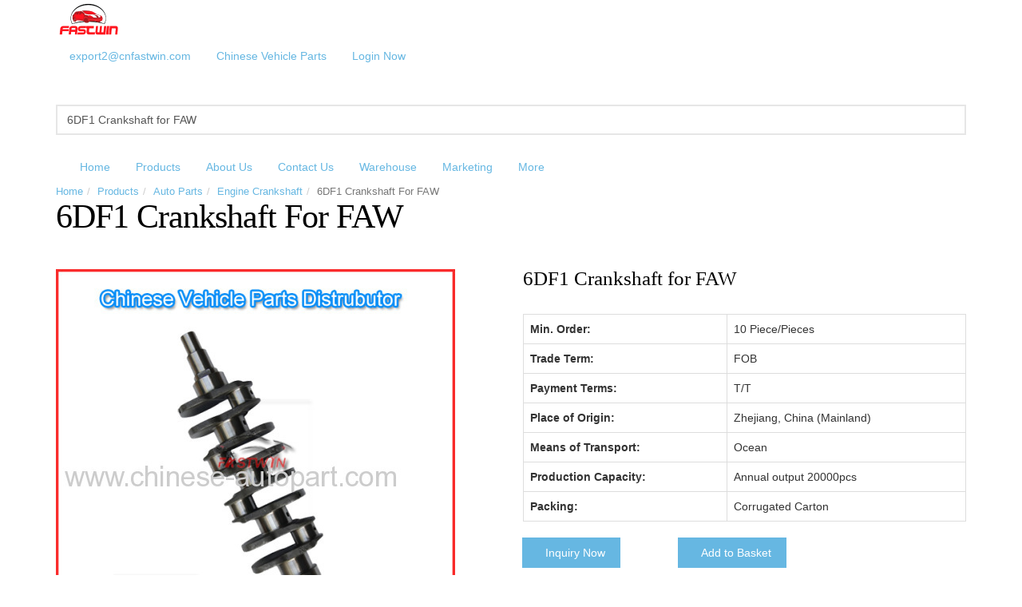

--- FILE ---
content_type: text/html; charset=UTF-8
request_url: http://www.chinese-autopart.com/products/6DF1-Crankshaft-for-FAW-1102040.html
body_size: 6934
content:
<!DOCTYPE html>
<html  lang="en">
<!--[if IE 8]>			<html class="ie ie8"> <![endif]-->
<!--[if IE 9]>			<html class="ie ie9"> <![endif]-->
<!--[if gt IE 9]><!-->	<html> <!--<![endif]-->
	<head>
		<meta charset="utf-8" />
		<title>6DF1 Crankshaft for FAW manufacturers and suppliers in China</title>
		<meta name="keywords" content="6DF1 Crankshaft for FAW, China Auto truck crankshaft, China, manufacturers, suppliers" />
		<meta name="description" content="The leading 6DF1 Crankshaft for FAW manufacturers and suppliers in China, offers China Auto truck crankshaft with competitive price here. Welcome to contact our factory for details." />

		<meta name="viewport" content="width=device-width, maximum-scale=1, initial-scale=1, user-scalable=0" />
		
		
		<!--[if IE 8]><link href="/css/adaptive/font-awesome-ie7.min.css" rel="stylesheet" type="text/css" /><![endif]-->
		<link href="/css/bootstrap.min.css" rel="stylesheet" type="text/css" />
		<link href="/css/adaptive/settings.css" rel="stylesheet" type="text/css" />
		<link href="/css/Epona/essentials.css" rel="stylesheet" type="text/css" />
		<link href="/css/Epona/color/blue.css" rel="stylesheet" type="text/css" />
		<link href="/wro/main_type_7.css?c=194353" rel="stylesheet" type="text/css" />
		<script type="text/javascript">

  var _gaq = _gaq || [];
  _gaq.push(['_setAccount', 'UA-34013907-1']);
  _gaq.push(['_trackPageview']);

  (function() {
    var ga = document.createElement('script'); ga.type = 'text/javascript'; ga.async = true;
    ga.src = ('https:' == document.location.protocol ? 'https://ssl' : 'http://www') + '.google-analytics.com/ga.js';
    var s = document.getElementsByTagName('script')[0]; s.parentNode.insertBefore(ga, s);
  })();

</script>
		<script type="text/javascript">
			var HI_DOMAIN = "hisupplier.com";
			var c_jsonpUrl = "//my.hisupplier.com/validate?action=jsonp&callback=?";
			var c_comId = "265923";
			var c_userId = "259640";
			var delete_sure = 'Do you make sure delete?';
			var delete_no = 'No item(s) selected.';
		</script>
	</head>
	<body>
<div id="header">
	<!-- class="sticky" for sticky menu -->
	
	<header id="topBar">
		<div class="container">
						<a class="logo" href="/" title="China Chinese auto parts Manufacturer">
				<img height="50" src="//img.hisupplier.com/var/userImages/2020-11/13/135101021_100.png"  alt="China Chinese auto parts Manufacturer"/>
			</a>
			<div id="barMain">
				<nav class="nav-second">
					<ul class="nav nav-pills nav-second">
						<li><a class="loginLi hide" rel="nofollow" href="http://account.hisupplier.com">Hello: <span id="contactHeader"></span></a></li>
						<li><a class="loginLi hide" href="/logout" rel="nofollow"><i class="fa fa-angle-right"></i> Logout</a></li> 
						<li><a class="hidden-xs" rel="nofollow" href="mailto:export2@cnfastwin.com">export2@cnfastwin.com</a></li>
						<li><a href="http://www.cnfastwin.com" class="hidden-xs" rel="nofollow" target="_blank">Chinese Vehicle Parts</a></li>
						<li id="login-a"><a id="quick_sign_in" class="display_none" rel="nofollow" data-toggle="dropdown"><i class="fa fa-users"></i><span class="hidden-xs"> Login Now</span></a></li>
						<div id="login-form" class="dropdown-menu pull-right">
							<form  action="//my.hisupplier.com/login" method="post" role="form">
							<input type="hidden" name="return" value="http://account.hisupplier.com" />
							  <div class="form-group">
							    <input required type="text" class="form-control" name="email" placeholder="Member ID">
							  </div>
							  <div class="form-group">
							    <input required type="password" class="form-control" name="password" placeholder="Password">
							  </div>
							  <button type="submit" class="btn btn-primary fullwidth">Login Now</button>
							</form>
						</div>
					</ul>
				</nav>
			</div>
		</div><!-- /.container -->
	</header>

	<!-- Top Nav -->
	<header id="topNav">
		<div class="container">
			<!-- Mobile Menu Button -->
			<button class="btn btn-mobile" data-toggle="collapse" data-target=".nav-main-collapse">
				<i class="fa fa-bars"></i>
			</button>

			<!-- Search -->
			<!-- search form -->
			<form method="get" action="/search.htm" class="search">
				<input type="text" class="form-control" required name="queryText" id="queryText" placeholder="Enter product keywords" value="6DF1 Crankshaft for FAW">
				<button class="fa fa-search"></button>
			</form>
			<!-- /Search -->

			<!-- Top Nav -->
			<div class="navbar-collapse nav-main-collapse collapse">
				<nav class="nav-main">
					<ul id="topMain" class="nav nav-pills nav-main">
						<li class="dropdown">
							<a class="dropdown-toggle" href="/">Home</a>
						</li>
						<li class="dropdown">
							<a class="dropdown-toggle" href="/products/">Products</a>
						</li>
						<li class="dropdown">
							<a class="dropdown-toggle" href="/about-us/">About Us</a>
						</li>
						<li class="dropdown">
							<a class="dropdown-toggle" href="/inquiry/">Contact Us</a>
						</li>
						<li class="dropdown">
							<a class="dropdown-toggle" href="/i-Warehouse-606570/">Warehouse</a>
						</li>
						<li class="dropdown">
							<a class="dropdown-toggle" href="/i-Marketing-606569/">Marketing</a>
						</li>
						<li class="dropdown">
							<a class="dropdown-toggle" href="#postion">More<i class="fa fa-angle-down"></i></a>
							<ul class="dropdown-menu">
								<li>
									<a  href="/i-R-D-606568/">R&D</a>
								</li>
								<li>
									<a  href="/i-News-597116/">News</a>
								</li>
							</ul>
						</li>
					</ul>

				</nav>
			</div>
			<!-- /Top Nav -->
		</div>
		<!-- /.container -->
	</header>
	<!-- /Top Nav -->
</div>
<section class="page-title">
	<div class="container">
		<header>
			<ul class="breadcrumb">
				<li><a href="/">Home</a></li><li><a href="/products/">Products</a></li><li><a href="/p-Auto-Parts-156913/">Auto Parts</a></li><li><a href="/p-Auto-Parts-156913/Engine-Crankshaft-158223/">Engine Crankshaft</a></li><li class="active">6DF1 Crankshaft For FAW</li>
			</ul>
			<h1 class="titleStyle">
				6DF1 Crankshaft For FAW
			</h1>
		</header>
	</div>			
</section>

<section>
	<div class="container">
		<div class="row">
			<div id="product-carousel" class="col-sm-6 col-md-6">
				<div class="owl-carousel owl-theme owl-loaded">
					<div class="item">
						<img alt="6DF1 Crankshaft for FAW" class="img-responsive" src="//img.hisupplier.com/var/userImages/2014-02/20/130215270_s.jpg">
					</div>
					
				</div>
			</div>

			<div class="col-sm-6 col-md-6">
				
				<h3>6DF1 Crankshaft for FAW
				
				<a href="http://account.hisupplier.com/product/modify.htm?proId=1102040" class="hide admin-edit" rel="nofollow" data-userId="259640">Admin Edit</a>
				</h3>
				
				
		
				<table class="table table-bordered">
					<tr>
						<th>Min. Order: </th>
						<td >10 Piece/Pieces</td>
					</tr>
					<tr>
						<th>Trade Term: </th>
						<td >FOB</td>
					</tr>
					<tr>
						<th>Payment Terms: </th>
						<td >T/T</td>
					</tr>
					<tr>
						<th>Place of Origin: </th>
						<td >Zhejiang, China (Mainland)</td>
					</tr>
					<tr>
						<th>Means of Transport: </th>
						<td >Ocean</td>
					</tr>
					<tr>
						<th>Production Capacity: </th>
						<td >Annual output 20000pcs</td>
					</tr>
					<tr>
						<th>Packing: </th>
						<td >Corrugated Carton</td>
					</tr>
				</table>
				
				<div class="row">
					
					<div class="col-md-4 margin-bottom10">
						<span class="input-group-btn">
							<button id="detail-inquiry" class="btn btn-primary"><i class="fa fa-envelope-o"></i> Inquiry Now</button>
						</span>
					</div>
					
					
					<form method="post" id="detailForm" >
						<input type="hidden" value="1102040-265923" name="hs_basket_product" id="hs_basket_product"/>
						<input type="hidden" value="get_single_item" name="get_item_method"/>
					</form>
					
					<div class="col-md-4 margin-bottom10">
						<span class="input-group-btn">
							<button id="detail-basket" data-key="1102040-265923" class="btn btn-primary"><i class="fa fa-shopping-cart"></i> 
Add to Basket							</button>
						</span>
					</div>
				</div>
			</div>
		</div>
		
		<form method="post" id="detailForm" >
			<input type="hidden" value="1102040-265923" name="hs_basket_product" id="hs_basket_product"/>
			<input type="hidden" value="get_single_item" name="get_item_method"/>
		</form>


		<div class="desc">
			<h3 class="page-header">Product Attribute</h3>
			
			<table class="table table-bordered">
					<tr>
						<th>Delivery Date: </th>
						<td>25 Days</td>
						<th>Material: </th>
						<td>Others</td>
					</tr>
					<tr>
						<th>Brand Name: </th>
						<td>FASTWIN</td>
						<th>Car Make: </th>
						<td>CHINESE CAR</td>
					</tr>
					<tr>
						<th>OEM No.: </th>
						<td>FAW</td>
						<th>AUTO PARTS: </th>
						<td>FAW CRANKSHAFT</td>
					</tr>
					<tr>
						<th>TYPE: </th>
						<td>6DF1</td>
						<th>CAR MAKE: </th>
						<td>FAW</td>
					</tr>
					<tr>
						<th>USE FOR: </th>
						<td>ENGINE</td>
						<th>MATERRIAL: </th>
						<td>STEEL</td>
					</tr>
					<tr>
						<th>QUALITY: </th>
						<td>ORIGNLA</td>
						<th>PRICE: </th>
						<td>CHEAP  NEGOTIABLE</td>
					</tr>
					<tr>
						<th>PALCE FOR ORIGNAL: </th>
						<td>ZHEJIANG CHIAN</td>
						<th>MODLE NUMBER: </th>
						<td>6DF1</td>
					</tr>
			</table>
		</div>
		
		<div class="desc">
			<h3 class="page-header">Product Description</h3>
			
			<div class="productDescription">
				
					
				<p><br/></p><p>Detailed introduction to&nbsp;6DF1 Crankshaft for FAW:Engine Part</p><p>We are the crankshaft manufacturer who specializes in manufacturing engine crankshaft.</p><p>The crankshaft belongs to the FAW crankshaft series, and it has very high quality.</p><p>It is used in Xichai engine.</p><p>We would like to develop new models according to the&nbsp;samples or drawings. &nbsp; &nbsp;&nbsp;</p><p><strong>FASTWIN AUTO PARTS CO.,LIMITED</strong>&nbsp; &nbsp;&nbsp;<strong><br/></strong></p><p>GOODS OF DESCRIPTION;</p><p><strong>1)</strong> PARTS NAME: FAW TRUCK PARTS</p><p><strong>2) </strong>OEM NO.: Truck Crankshaft for FAW</p><p><strong>ORIGINAL PARTS SUPPLIER FOR FAW TRUCK </strong></p><p><strong><br/></strong><strong>A) </strong>ONE-STOP DISTRIBUTOR SERVICE</p><p><strong>B) </strong>DELIVERY QUICKLY AS BIG WAREHOUSE STOCK</p><p><strong>C)</strong> INQUIRE QUICK REPLY AS LONG YEARS AUTO PARTS EXPERIENCE</p><p><strong>D) </strong>FULL OF COMPETITOR PRICES AS ORIGINAL &amp; GOOD QUALITY</p><p>OUR PRODUCTS LINES:</p><table class="hiDataTable" cellspacing="0" cellpadding="0"><tbody><tr class="firstRow"><td colspan="5">A)&nbsp;CHINESE VAN &amp; MINI TRUCK PARTS&nbsp;</td></tr><tr><td>HAFEI&nbsp;PARTS</td><td width="113">CHERY &nbsp; KARRY&nbsp;PARTS</td><td width="6">DFM&nbsp;PARTS</td><td>CHANGHE&nbsp;PARTS</td><td>CHEVROLET &nbsp; N200&nbsp;PARTS</td></tr><tr><td>HUAYANG&nbsp;PARTS</td><td width="113">WULING&nbsp;PARTS</td><td width="6">FAW CA1010&nbsp;PARTS</td><td>DAIHATSU &nbsp; S70&nbsp;PARTS</td><td>N300&nbsp;PARTS</td></tr><tr><td><br/></td><td width="113"><br/></td><td width="6"><br/></td><td><br/></td><td><br/></td></tr><tr><td colspan="5">B)&nbsp;CHINESE SUV &amp; PICKUP PARTS</td></tr><tr><td>GWM&nbsp;PARTS</td><td width="113">ZOTYE &nbsp; NOMAD&nbsp;PARTS</td><td width="6">ZX AUTO&nbsp;PARTS</td><td>TIANMA&nbsp;PARTS</td><td>JMC/ISUZU&nbsp;PARTS</td></tr><tr><td>GREAT WALL &nbsp; AUTO&nbsp;PARTS</td><td width="113">DADI&nbsp;PARTS</td><td width="6">SG AUTO&nbsp;PARTS</td><td>SHUANGHUAN&nbsp;PARTS</td><td>GONOW&nbsp;PARTS</td></tr><tr><td>DFAC &nbsp; PICKUP&nbsp;PARTS</td><td width="113"><br/></td><td width="6"><br/></td><td><br/></td><td><br/></td></tr><tr><td><br/></td><td width="113"><br/></td><td width="6"><br/></td><td><br/></td><td><br/></td></tr><tr><td colspan="3">C)CHINESE CAR PARTS</td><td><br/></td><td><br/></td></tr><tr><td>CHERY&nbsp;PARTS</td><td width="113">LIFAN&nbsp;PARTS</td><td width="6">CHANA &nbsp; BENNY&nbsp;PARTS</td><td><br/></td><td><br/></td></tr><tr><td>GEELY&nbsp;PARTS</td><td width="113">BRILLIANCE &nbsp; AUTO&nbsp;PARTS</td><td width="6">TIANJIN&nbsp;XIALI&nbsp;PARTS</td><td><br/></td><td><br/></td></tr><tr><td><br/></td><td width="113"><br/></td><td width="6"><br/></td><td><br/></td><td><br/></td></tr><tr><td colspan="4">D)CHINESE TRUCK PARTS</td><td><br/></td></tr><tr><td>DFACTRUCK</td><td width="113">JAC&nbsp;TRUCK</td><td width="6">FAW&nbsp;TRUCK</td><td>FOTON&nbsp;TRUCK</td><td><br/></td></tr><tr><td>DONGFENG&nbsp;TRUCK</td><td width="113">JMC&nbsp;TRUCK</td><td width="6">YUEJIN&nbsp;TRUCK</td><td>BAW&nbsp;TRUCK</td><td><br/></td></tr><tr><td><br/></td><td width="113"><br/></td><td width="6"><br/></td><td><br/></td><td><br/></td></tr><tr><td width="248" colspan="2">E)&nbsp;CHINESE BUS PARTS</td><td width="6"><br/></td><td><br/></td><td><br/></td></tr><tr><td>MUDAN &nbsp; BUS&nbsp;PARTS</td><td width="113">IVECO BUS&nbsp;PARTS</td><td width="6"><br/></td><td><br/></td><td><br/></td></tr><tr><td>YUTONG &nbsp; BUS&nbsp;PARTS</td><td width="113">GOLDEN DRAGN &nbsp; BUS&nbsp;PARTS</td><td width="6"><br/></td><td><br/></td><td><br/></td></tr></tbody></table><p>AND SO ON FOR OTHER CAR PARTS WHICH CHINESE BRAND</p><table border="1" cellspacing="0" cellpadding="0" width="95%"><tbody><tr class="firstRow"><td><p>FAW TRUCK PARTS; FAW TRUCK SPARE PARTS;FAW TRUCK; TRUCK PARTS FOR FAW</p><p><strong><span style="TEXT-DECORATION: underline">FASTWIN ARE ONE-STOP DISTRIBUTOR OF ALL ORIGINAL FAW TRUCK PARTS:</span></strong></p><p>FAW TRUCK( FAW CA1041. CA1081)</p><p>FOR ALL TRUCK PARTS AS BELOWS:</p><p>A)ENGINE PARTS</p><p>B)BODY PARTS</p><p>C)CHASSIS &amp; SUSPENSION PARTS</p><p>D)ELECTRIC PARTS</p><p>E)AIR CONDITIONS PARTS</p><p>F)GEAR BOX PARTS</p><p>And So On^&nbsp;</p></td></tr><tr><td><p><strong>FASTWIN HAVE A BIG WAREHOUSE STOCK FOR ALL ORIGINAL &amp; GOOD QUALITY WITH SPECIALLY AUTO PARTS AFTERMARKETS EXPERIENCE</strong></p></td></tr><tr><td><p><br/></p></td></tr><tr><td><p><br/>FASTWIN TEAM GROUP<br/>A) MAINLY FOR CHINESE VEHICLE PARTS AS PROFESSIANAL.</p><p>B) FAST OUR BUSINESS TOGETHER. WIN OUR TRUST AS DEEPLY</p><p>C)KEEP STRICKLY FOR ITS PRODUCTS QUALITY AS AGREEMENT</p><p>D)EXCELLENT SERVICE FOR ALL BUYER WHATEVER SMALL OR BIG BUYER</p><p>E)REASONABLE PRICE AS GOOD QUALITY AS OUR NEGOTIATED</p><p>F)ACCEPT REASONABLE CLAIM IF WRONG PRODUCTS, MISS QTY,NO-WORK</p></td></tr></tbody></table>

			</div>
		</div>
		
		
		

		<div class="text-center" style="clear: both">
			<ul class="pagination pagination-sm">
					<li><a href="/products/TOYOTA-22RE-Camshaft-1123722.html">Previous</a></li>
					<li><a href="/products/CHANA-STEERING-UPPER-SHAFT-2761115.html">1</a></li>
				<li><a>...</a></li>
						<li><a href="/products/camshaft-Mazda-0706-racing-camshaft-1123734.html">12</a></li>
						<li><a href="/products/camshaft-manufacturing-process-1123733.html">13</a></li>
						<li><a href="/products/Chinese-auto-parts-motorcycle-camshaft-1123728.html">14</a></li>
						<li><a href="/products/camshaft-sensor-suzuki-alto-air-input-camshaft-1123727.html">15</a></li>
						<li><a href="/products/TOYOTA-22RE-Camshaft-1123722.html">16</a></li>
						<li class="active"><a>17</a></li>
				
					<li><a href="/products/Engine-Crankshaft-for-JL-Q5-DN-1092026.html">18</a></li>
					<li><a href="/products/Engine-Crankshaft-for-JL-Q5-DN-1092026.html" class="next">Next</a></li>
			</ul>
		</div>

		<!-- RELATED -->
		<h2  style="clear: both;padding-top: 10px;"><strong>Related</strong> Products</h2>
		<div class="row product-relate">
			<div class="col-md-3"><!-- item 1 -->
				<div class="item-box">
					<figure>
						<a class="item-hover" href="/products/CHANA-REAR-SHAFT-LH-RH-SC6360-2760764.html">
							<span class="overlay color2"></span>
							<span class="inner">
								<span class="block fa fa-plus fsize20"></span>
<strong>PRODUCT</strong> DETAIL							</span>
						</a>
						<img class="img-responsive" src="//img.hisupplier.com/var/userImages/2016-04/28/114103113_s.jpg" alt="CHANA REAR SHAFT LH RH SC6360">
					</figure>
					<div class="item-box-desc">
						<h4>CHANA REAR SHAFT LH RH SC6360</h4>
						<small class="styleColor">FW1745A</small>
					</div>
				</div>
			</div>
			<div class="col-md-3"><!-- item 1 -->
				<div class="item-box">
					<figure>
						<a class="item-hover" href="/products/CHANA-STEERING-UPPER-SHAFT-2761115.html">
							<span class="overlay color2"></span>
							<span class="inner">
								<span class="block fa fa-plus fsize20"></span>
<strong>PRODUCT</strong> DETAIL							</span>
						</a>
						<img class="img-responsive" src="//img.hisupplier.com/var/userImages/2016-04/28/144651252_s.jpg" alt="CHANA STEERING UPPER SHAFT">
					</figure>
					<div class="item-box-desc">
						<h4>CHANA STEERING UPPER SHAFT</h4>
						<small class="styleColor">FW1769A</small>
					</div>
				</div>
			</div>
			<div class="col-md-3"><!-- item 1 -->
				<div class="item-box">
					<figure>
						<a class="item-hover" href="/products/Engine-Crankshaft-for-JL-Q5-DN-1092026.html">
							<span class="overlay color2"></span>
							<span class="inner">
								<span class="block fa fa-plus fsize20"></span>
<strong>PRODUCT</strong> DETAIL							</span>
						</a>
						<img class="img-responsive" src="//img.hisupplier.com/var/userImages/2012-07/14/105054313_Engine_Crankshaft_for_JL465Q5_DN465Q_DN465Q_1A_s.jpg" alt="Engine Crankshaft for JL Q5.DN">
					</figure>
					<div class="item-box-desc">
						<h4>Engine Crankshaft for JL Q5.DN</h4>
						<small class="styleColor">465</small>
					</div>
				</div>
			</div>
			<div class="col-md-3"><!-- item 1 -->
				<div class="item-box">
					<figure>
						<a class="item-hover" href="/products/TOYOTA-22RE-Camshaft-1123722.html">
							<span class="overlay color2"></span>
							<span class="inner">
								<span class="block fa fa-plus fsize20"></span>
<strong>PRODUCT</strong> DETAIL							</span>
						</a>
						<img class="img-responsive" src="//img.hisupplier.com/var/userImages/2012-08/15/112403293_TOYOTA_22RE_Camshaft_s.jpg" alt="TOYOTA 22RE Camshaft">
					</figure>
					<div class="item-box-desc">
						<h4>TOYOTA 22RE Camshaft</h4>
						<small class="styleColor">FW084A</small>
					</div>
				</div>
			</div>
			<div class="col-md-3"><!-- item 1 -->
				<div class="item-box">
					<figure>
						<a class="item-hover" href="/products/camshaft-sensor-suzuki-alto-air-input-camshaft-1123727.html">
							<span class="overlay color2"></span>
							<span class="inner">
								<span class="block fa fa-plus fsize20"></span>
<strong>PRODUCT</strong> DETAIL							</span>
						</a>
						<img class="img-responsive" src="//img.hisupplier.com/var/userImages/2012-08/15/112832870_camshaft_sensor_suuki_alto_air_input_camshaft_s.jpg" alt="camshaft sensor /suzuki alto air input camshaft">
					</figure>
					<div class="item-box-desc">
						<h4>camshaft sensor /suzuki alto air input camshaft</h4>
						<small class="styleColor"></small>
					</div>
				</div>
			</div>
			<div class="col-md-3"><!-- item 1 -->
				<div class="item-box">
					<figure>
						<a class="item-hover" href="/products/Chinese-auto-parts-motorcycle-camshaft-1123728.html">
							<span class="overlay color2"></span>
							<span class="inner">
								<span class="block fa fa-plus fsize20"></span>
<strong>PRODUCT</strong> DETAIL							</span>
						</a>
						<img class="img-responsive" src="//img.hisupplier.com/var/userImages/2012-08/15/113008338_motorccle_camshaft_s.jpg" alt="Chinese auto parts motorcycle camshaft">
					</figure>
					<div class="item-box-desc">
						<h4>Chinese auto parts motorcycle camshaft</h4>
						<small class="styleColor">FW047A</small>
					</div>
				</div>
			</div>
			<div class="col-md-3"><!-- item 1 -->
				<div class="item-box">
					<figure>
						<a class="item-hover" href="/products/camshaft-manufacturing-process-1123733.html">
							<span class="overlay color2"></span>
							<span class="inner">
								<span class="block fa fa-plus fsize20"></span>
<strong>PRODUCT</strong> DETAIL							</span>
						</a>
						<img class="img-responsive" src="//img.hisupplier.com/var/userImages/2012-08/15/113709900_camshaft_manufacturing_process_s.jpg" alt="camshaft manufacturing process">
					</figure>
					<div class="item-box-desc">
						<h4>camshaft manufacturing process</h4>
						<small class="styleColor"></small>
					</div>
				</div>
			</div>
			<div class="col-md-3"><!-- item 1 -->
				<div class="item-box">
					<figure>
						<a class="item-hover" href="/products/camshaft-Mazda-0706-racing-camshaft-1123734.html">
							<span class="overlay color2"></span>
							<span class="inner">
								<span class="block fa fa-plus fsize20"></span>
<strong>PRODUCT</strong> DETAIL							</span>
						</a>
						<img class="img-responsive" src="//img.hisupplier.com/var/userImages/2012-08/15/113310291_camshaft_Mada_0706_racing_camshaft_s.jpg" alt="camshaft Mazda 0706/racing camshaft">
					</figure>
					<div class="item-box-desc">
						<h4>camshaft Mazda 0706/racing camshaft</h4>
						<small class="styleColor">FW037A</small>
					</div>
				</div>
			</div>
		</div>
		<!-- /RELATED -->

		<div class="desc">
			<h3 class="page-header"><strong>Related</strong> Links</h3>
			
			<p>
				Category: <a href="/p-Auto-Parts-156913/Engine-Crankshaft-158223/" title="Engine Crankshaft">Engine Crankshaft</a>
			</p>
			<p>
Related Category:		    	 <a href="/p-Auto-Parts-156913/Gear-box-Parts-158271/" title="Gear box Parts">Gear box Parts</a>&nbsp;
		    	 <a href="/p-Auto-Parts-156913/Shock-Absorber-158243/" title="Shock Absorber">Shock Absorber</a>&nbsp;
		    	 <a href="/p-Auto-Parts-156913/Flexible-Exhaust-Pipe-158242/" title="Flexible Exhaust Pipe">Flexible Exhaust Pipe</a>&nbsp;
		    	 <a href="/p-Auto-Parts-156913/Car-Water-Pump-158226/" title="Car Water Pump">Car Water Pump</a>&nbsp;
		    	 <a href="/p-Auto-Parts-156913/car-turbocharger-158218/" title="car turbocharger">car turbocharger</a>&nbsp;
		   	</p>
		     
		</div>
	</div>
</section>

<script src="//qzonestyle.gtimg.cn/open/qcloud/video/h5/h5connect.js"></script><footer id="footer">
	<div class="container">

		<div class="row">

			<!-- col #1 -->
			<div class="logo_footer dark col-md-3">
								<img src="//img.hisupplier.com/var/userImages/2020-11/16/170719764_s.jpg" height="50" class="logo">
				<p class="block">
					Hebang Building B,Yinzhou District <br />
					
					Ningbo, Zhejiang, China (Mainland)<br />
						Telephone: 86-574-83093592<br />
Mobile:							 139 6785 4930
						<br />
						<a href="mailto:export2@cnfastwin.com" rel="nofollow">export2@cnfastwin.com</a>
				</p>

				<p class="block"><!-- social -->
					<a rel="nofollow" href="https://www.facebook.com/pages/Fastwin Auto Parts/1394254614176947" target="_blank" class="social fa fa-facebook"></a>
				</p><!-- /social -->
			</div>
			<!-- /col #1 -->
			<!-- col #3 -->
			<div class="spaced col-md-3 col-sm-4">
				<span class="footer">Web navigation </span>
				<ul class="list-unstyled fsize13">
					<li>
						<i class="fa fa-angle-right"></i>&nbsp;&nbsp;
						<a href="/">Home</a>
					</li>
					<li>
						<i class="fa fa-angle-right"></i>&nbsp;&nbsp;
						<a href="/products/">Products</a>
					</li>
					<li>
						<i class="fa fa-angle-right"></i>&nbsp;&nbsp;
						<a href="/about-us/">About Us</a>
					</li>
					<li>
						<i class="fa fa-angle-right"></i>&nbsp;&nbsp;
						<a href="/inquiry/">Contact Us</a>
					</li>
					<li>
						<i class="fa fa-angle-right"></i>&nbsp;&nbsp;
						<a href="/i-Warehouse-606570/">Warehouse</a>
					</li>
					<li>
						<i class="fa fa-angle-right"></i>&nbsp;&nbsp;
						<a href="/i-Marketing-606569/">Marketing</a>
					</li>
				</ul>
			</div>
			
			<!-- col #3 -->
			<div class="spaced col-md-3 col-sm-4">
				<span class="footer">Product List</span>
				<ul class="list-unstyled fsize13">
					<li>
						<i class="fa fa-angle-right"></i>&nbsp;&nbsp;<a href="/p-Wheel-Loader-Parts-258410/">Wheel Loader Parts</a>
					</li>
					<li>
						<i class="fa fa-angle-right"></i>&nbsp;&nbsp;<a href="/p-SSANGYONG-auto-parts-240073/">SSANGYONG auto parts</a>
					</li>
					<li>
						<i class="fa fa-angle-right"></i>&nbsp;&nbsp;<a href="/p-EFI-auto-parts-239758/">EFI auto parts</a>
					</li>
					<li>
						<i class="fa fa-angle-right"></i>&nbsp;&nbsp;<a href="/p-Auto-Parts-156913/">Auto Parts</a>
					</li>
					<li>
						<i class="fa fa-angle-right"></i>&nbsp;&nbsp;<a href="/p-Chevrolet-Auto-Parts-239076/">Chevrolet Auto Parts</a>
					</li>
					<li>
						<i class="fa fa-angle-right"></i>&nbsp;&nbsp;<a href="/p-Chinese-Van-Parts-157122/">Chinese Van Parts</a>
					</li>
				</ul>
			</div>
			
			
			<!-- /col #3 -->
			
			<!-- col #3 -->
			<div class="spaced col-md-3 col-sm-4 hidden-xs">
				<span class="footer">More</span>
				<ul class="list-unstyled fsize13">
					<li>
						<i class="fa fa-angle-right"></i>&nbsp;&nbsp;<a href="/i-R-D-606568/">R&D</a>
					</li>
					<li>
						<i class="fa fa-angle-right"></i>&nbsp;&nbsp;<a href="/i-News-597116/">News</a>
					</li>
				</ul>
			</div>
		</div>

	</div>
	<hr>

	<div class="copyright">
		<div class="container text-center fsize12">
			Friend Links: &nbsp;&nbsp;
				<a class="footer-link" target="_blank" href="http://www.softningbo.com"> Smart spare parts </a> &nbsp;&nbsp;
				<a class="footer-link" target="_blank" href="http://www.hisupplier.com/a-chinese-auto-parts/"> Chinese auto parts </a> &nbsp;&nbsp;
		</div>
		
		<div class="container text-center fsize12">
			Copyright © <span xc_no_trans="on">Fastwin Auto Parts Co.,ltd.</span>
			<a href="/products-index.html" style="color:#777" class="fsize11">Products Index</a> • 
			<a href="/friend.html" style="color:#777" class="fsize11">Links</a> • 
			<a href="/sitemap.xml" style="color:#777" class="fsize11">XML</a> • 
			<a href="/sitemap.html" style="color:#777" class="fsize11">Sitemap</a>
		</div>
		
	</div>
</footer>
<!-- CART MOBILE BUTTON -->
<a href="/inquiry-basket.html" id="bottomCart" style="display: inline;" rel="nofollow">
	<span class="badge">0</span>
</a>
<!-- CART MOBILE BUTTON -->
		
		<script type="text/javascript" src="/js/adaptive/jquery-1.11.3.min.js"></script>
		<script type="text/javascript" src="/js/Epona/owl.carousel.js"></script>
		<script type="text/javascript" src="/js/Epona/jquery.themepunch.plugins.min.js"></script>
		<script type="text/javascript" src="/js/Epona/jquery.themepunch.revolution.min.js"></script>
		<script type="text/javascript" src="/wro/main_type_7.js?c=194353"></script>
<script>
  if(typeof HI_DOMAIN === 'undefined'){
	  HI_DOMAIN = "hisupplier.com";
  }
	
  (function(i,s,o,g,r,a,m){i['hisAnalyticsObject']=r;i[r]=i[r]||function(){
  (i[r].q=i[r].q||[]).push(arguments)},i[r].l=1*new Date();a=s.createElement(o),
  m=s.getElementsByTagName(o)[0];a.async=1;a.src=g;m.parentNode.insertBefore(a,m)
  })(window,document,'script','//stat.' + HI_DOMAIN + '/js/stat.js','ga');
</script>
	</body>
</html>


--- FILE ---
content_type: application/x-javascript
request_url: http://qzonestyle.gtimg.cn/open/qcloud/video/h5/h5connect.js
body_size: 36384
content:
!window.qcVideo&&function(global){function getMappingArgs(fn){var args=fn.toString().split("{")[0].replace(/\s|function|\(|\)/g,"").split(","),i=0;for(args[0]||(args=[]);args[i];)args[i]=require(args[i]),i+=1;return args}function newInst(key,ifExist){(ifExist?ns.instances[key]:!ns.instances[key])&&ns.modules[key]&&(ns.instances[key]=ns.modules[key].apply(window,getMappingArgs(ns.modules[key])))}function require(key){return newInst(key,!1),ns.instances[key]||{}}function loadJs(url,onLoadCB,onErrorCB){var el=document.createElement("script");el.setAttribute("type","text/javascript"),el.setAttribute("src",url),el.setAttribute("async",!0),onLoadCB&&(el.onload=onLoadCB),onErrorCB&&(el.onerror=onErrorCB),document.getElementsByTagName("head")[0].appendChild(el)}function core(key,target){if(!ns.modules[key]&&(ns.modules[key]=target,newInst(key,!0),waiter[key])){for(var i=0;waiter[key][i];)waiter[key][i](require(key)),i+=1;delete waiter[key]}}var ns={modules:{},instances:{}},waiter={};core.use=function(key,cb){if(cb=cb||function(){},ns.modules[key])cb(require(key));else{var config=require("config");config[key]&&(waiter[key]||(waiter[key]=[],loadJs(config[key])),waiter[key].push(cb))}},core.get=function(key){return require(key)},core.loadJs=loadJs,global.qcVideo=core}(window),qcVideo("Base",function(util){var unique="base_"+ +new Date,global=window,uuid=1,Base=function(){},debug=!0,realConsole=global.console,console=realConsole||{},wrap=function(fn){return function(){if(debug)try{fn.apply(realConsole,[this.__get_class_info__()].concat(arguments))}catch(xe){}}};Base.prototype.__get_class_info__=function(){var now=new Date;return now.getHours()+":"+now.getMinutes()+":"+now.getSeconds()+">"+(this.className||"BASE")+">"},Base.setDebug=function(open){debug=!!open},Base.filter_error=function(fn,name){return"function"!=util.type(fn)?fn:function(){try{return fn.apply(this,arguments)}catch(xe){var rep=qcVideo.get("BJ_REPORT");throw rep&&rep.push&&(xe.stack&&(xe.stack=(this.className||"")+"-"+(name||"constructor")+" "+xe.stack),rep.push(xe)),new Error(xe.message||"")}}},Base.prototype.loop=Base.loop=function(){},Base.extend=function(protoProps,staticProps){protoProps=protoProps||{};var constructor=protoProps.hasOwnProperty("constructor")?protoProps.constructor:function(){return sup.apply(this,arguments)};constructor=Base.filter_error(constructor);var kk,sup=this,Fn=function(){this.constructor=constructor};if(protoProps)for(kk in protoProps)protoProps[kk]=Base.filter_error(protoProps[kk],kk);return Fn.prototype=sup.prototype,constructor.prototype=new Fn,util.merge(constructor.prototype,protoProps),util.merge(constructor,sup,!0),util.merge(constructor,staticProps),util.merge(constructor,{__super__:sup.prototype}),constructor},Base.prototype.log=wrap(console.log||Base.loop),Base.prototype.debug=wrap(console.debug||Base.loop),Base.prototype.error=wrap(console.error||Base.loop),Base.prototype.info=wrap(console.info||Base.loop);var eventCache={},getUniqueId=function(){return this.__id||(this.__id=unique+ ++uuid)},initEvent=function(ctx,event){var id=getUniqueId.call(ctx);eventCache.hasOwnProperty(id)||(eventCache[id]={}),event&&(eventCache[id][event]||(eventCache[id][event]=[]))};return Base.prototype.on=function(ctx,event,fn){initEvent(ctx,event),eventCache[getUniqueId.call(ctx)][event].push(fn)},Base.prototype.batchOn=function(ctx,ary){for(var i=0,j=ary.length;j>i;i++)this.on(ctx,ary[i].event,ary[i].fn)},Base.prototype.fire=function(event,opt){var cache=eventCache[getUniqueId.call(this)];cache&&cache[event]&&util.each(cache[event],function(fn){fn.call(global,opt)})},Base.prototype.off=function(ctx,event,fn){initEvent(ctx);var find=-1,list=eventCache[getUniqueId.call(ctx)][event];util.each(list,function(handler,index){return handler===fn?(find=index,!1):void 0}),-1!==find&&list.splice(find,1)},Base.instance=function(opt,staticOpt){return new(Base.extend(opt,staticOpt))},Base}),qcVideo("tlsPwd",function(){function Now(){return+new Date}function addTlsScript(){var a=document.createElement("script");a.src="https://tls.qcloud.com/libs/encrypt.min.js",document.body.insertBefore(a,document.body.childNodes[0])}function getSigPwd(){try{return Encrypt.getRSAH1()}catch(e){}return""}function fetchSigPwd(cb,start){var now=Now();if(start)getSigPwdStartTime=now,addTlsScript();else if(now-getSigPwdStartTime>5e3)return void cb(null,"timeout");var pwd=getSigPwd();pwd&&pwd.length>0?cb(pwd):setTimeout(function(){fetchSigPwd(cb)},1e3)}var getSigPwdStartTime;return function(cb){fetchSigPwd(function(pwd){cb(pwd)},!0)}}),qcVideo("touristTlsLogin",function(tlsPwd){function askJsonp(src){var a=document.createElement("script");a.src=src,document.body.insertBefore(a,document.body.childNodes[0])}function tlsGetUserSig_JsonPCallback(info){info=info||{};var ErrorCode=info.ErrorCode;clear_jsonP(),0==ErrorCode?(_info.userSig=info.UserSig,_info.done(_info)):_info.done(null,ErrorCode)}function clear_jsonP(){global.tlsAnoLogin=null,global.tlsGetUserSig=null}function tlsAnoLogin_JsonPCallback(info){info=info||{};var ErrorCode=info.ErrorCode;0==ErrorCode?(_info.identifier=info.Identifier,_info.TmpSig=info.TmpSig,global.tlsGetUserSig=tlsGetUserSig_JsonPCallback,askJsonp("https://tls.qcloud.com/getusersig?tmpsig="+_info.TmpSig+"&identifier="+encodeURIComponent(_info.identifier)+"&accounttype="+_info.accountType+"&sdkappid="+_info.sdkAppID)):(clear_jsonP(),_info.done(null,ErrorCode))}var global=window,_info={};return function(sdkappid,accounttype,cb){_info={sdkAppID:sdkappid,appIDAt3rd:sdkappid,accountType:accounttype,identifier:"",userSig:"",done:cb},clear_jsonP(),tlsPwd(function(pwd,error){error&&_info.done(null,error),askJsonp("https://tls.qcloud.com/anologin?sdkappid="+_info.sdkAppID+"&accounttype="+_info.accountType+"&url=&passwd="+pwd),global.tlsAnoLogin=tlsAnoLogin_JsonPCallback})}}),qcVideo("api",function(){var now=function(){return+new Date},uuid=0,global=window,unique="qcvideo_"+now(),overTime=1e4,request=function(address,cbName,cb){return function(){global[cbName]=function(data){cb(data),delete global[cbName]},setTimeout(function(){"undefined"!=typeof global[cbName]&&(delete global[cbName],cb({retcode:1e4,errmsg:"请求超时"}))},overTime),qcVideo.loadJs(address+(address.indexOf("?")>0?"&":"?")+"callback="+cbName,function(e){"undefined"!=typeof global[cbName]&&(delete global[cbName],cb({retcode:10001,errmsg:""}))},function(e){"undefined"!=typeof global[cbName]&&(delete global[cbName],cb({retcode:10002,errmsg:""}))})}},hiSender=function(){var img=new Image;return function(src){img.onload=img.onerror=img.onabort=function(){img.onload=img.onerror=img.onabort=null,img=null},img.src=src}},apdTime=function(url){return url+(url.indexOf("?")>0?"&":"?")+"_="+now()};return{request:function(address,cb){var cbName=unique+"_callback"+ ++uuid;request(apdTime(address),cbName,cb)()},report:function(address){hiSender()(apdTime(address))}}}),qcVideo("BJ_REPORT",function(){return function(global){if(global.BJ_REPORT)return global.BJ_REPORT;var _error=[],_config={id:0,uin:0,url:"",combo:1,ext:{},level:4,ignore:[],random:1,delay:1e3,submit:null},_isOBJByType=function(o,type){return Object.prototype.toString.call(o)==="[object "+(type||"Object")+"]"},_isOBJ=function(obj){var type=typeof obj;return"object"===type&&!!obj},_isEmpty=function(obj){return null===obj?!0:_isOBJByType(obj,"Number")?!1:!obj},_processError=(global.onerror,function(errObj){try{if(errObj.stack){var url=errObj.stack.match("https?://[^\n]+");url=url?url[0]:"";var rowCols=url.match(":(\\d+):(\\d+)");rowCols||(rowCols=[0,0,0]);var stack=_processStackMsg(errObj);return{msg:stack,rowNum:rowCols[1],colNum:rowCols[2],target:url.replace(rowCols[0],"")}}return errObj}catch(err){return errObj}}),_processStackMsg=function(error){var stack=error.stack.replace(/\n/gi,"").split(/\bat\b/).slice(0,5).join("@").replace(/\?[^:]+/gi,""),msg=error.toString();return stack.indexOf(msg)<0&&(stack=msg+"@"+stack),stack},_error_tostring=function(error,index){var param=[],params=[],stringify=[];if(_isOBJ(error)){error.level=error.level||_config.level;for(var key in error){var value=error[key];if(!_isEmpty(value)){if(_isOBJ(value))try{value=JSON.stringify(value)}catch(err){value="[BJ_REPORT detect value stringify error] "+err.toString()}stringify.push(key+":"+value),param.push(key+"="+encodeURIComponent(value)),params.push(key+"["+index+"]="+encodeURIComponent(value))}}}return[params.join("&"),stringify.join(","),param.join("&")]},_imgs=[],_submit=function(url){if(_config.submit)_config.submit(url);else{var _img=new Image;_imgs.push(_img),_img.src=url}},error_list=[],comboTimeout=0,_send=function(isReoprtNow){if(_config.report){for(;_error.length;){var isIgnore=!1,error=_error.shift(),error_str=_error_tostring(error,error_list.length);if(_isOBJByType(_config.ignore,"Array"))for(var i=0,l=_config.ignore.length;l>i;i++){var rule=_config.ignore[i];if(_isOBJByType(rule,"RegExp")&&rule.test(error_str[1])||_isOBJByType(rule,"Function")&&rule(error,error_str[1])){isIgnore=!0;break}}isIgnore||(_config.combo?error_list.push(error_str[0]):_submit(_config.report+error_str[2]+"&_t="+ +new Date),_config.onReport&&_config.onReport(_config.id,error))}var count=error_list.length;if(count){var comboReport=function(){clearTimeout(comboTimeout),_submit(_config.report+error_list.join("&")+"&count="+count+"&_t="+ +new Date),comboTimeout=0,error_list=[]};isReoprtNow?comboReport():comboTimeout||(comboTimeout=setTimeout(comboReport,_config.delay))}}},report={push:function(msg){return Math.random()>=_config.random?report:(_error.push(_isOBJ(msg)?_processError(msg):{msg:msg}),_send(),report)},report:function(msg){return msg&&report.push(msg),_send(!0),report},info:function(msg){return msg?(_isOBJ(msg)?msg.level=2:msg={msg:msg,level:2},report.push(msg),report):report},debug:function(msg){return msg?(_isOBJ(msg)?msg.level=1:msg={msg:msg,level:1},report.push(msg),report):report},init:function(config){if(_isOBJ(config))for(var key in config)_config[key]=config[key];var id=parseInt(_config.id,10);return id&&(_config.report=(_config.url||"//badjs2.qq.com/badjs")+"?id="+id+"&uin="+parseInt(_config.uin||(document.cookie.match(/\buin=\D+(\d+)/)||[])[1],10)+"&from="+encodeURIComponent(location.href)+"&ext="+JSON.stringify(_config.ext)+"&"),report},__onerror__:global.onerror};return"undefined"!=typeof console&&console.error&&setTimeout(function(){var err=((location.hash||"").match(/([#&])BJ_ERROR=([^&$]+)/)||[])[2];err&&console.error("BJ_ERROR",decodeURIComponent(err).replace(/(:\d+:\d+)\s*/g,"$1\n"))},0),report}(window)}),qcVideo("codeReport",function(api,version){function report(domain,cgi,type,code,time){var obj={domain:domain,cgi:cgi,type:type,code:code,time:time,appid:20182,platform:version.IOS?"ios":version.ANDROID?"android":"pc",expansion1:"h5",expansion2:from},params="";for(var k in obj)params+=k+"=",params+=encodeURIComponent(obj[k]),params+="&";params=params.substr(0,params.length-1),api.report(("https:"==location.protocol?REPORT_URL_HTTPS:REPORT_URL)+"?"+params)}var now=function(){return+(new Date).getTime()},REPORT_URL="//report.huatuo.qq.com/code.cgi",REPORT_URL_HTTPS="//report.huatuo.qq.com/code.cgi",url="",cgiStartPoint=0,cgiEndPoint=0,from="";return{reportStart:function(_url,_from){cgiStartPoint=now(),url=_url,from=_from},reportEnd:function(type,code){cgiEndPoint=now(),url=url.substring(url.indexOf(":")+3,url.indexOf("?")),report(url.substring(0,url.indexOf("/")),url.substring(url.indexOf("/"),url.length),type,code,cgiEndPoint-cgiStartPoint)},reportParams:function(params){api.report(("https:"==location.protocol?REPORT_URL_HTTPS:REPORT_URL)+"?"+params)}}}),qcVideo("css",function(){var css={};return document.defaultView&&document.defaultView.getComputedStyle?css.getComputedStyle=function(a,b){var c,d,e;return b=b.replace(/([A-Z]|^ms)/g,"-$1").toLowerCase(),(d=a.ownerDocument.defaultView)&&(e=d.getComputedStyle(a,null))&&(c=e.getPropertyValue(b)),c}:document.documentElement.currentStyle&&(css.getComputedStyle=function(a,b){var c,d=a.currentStyle&&a.currentStyle[b],e=a.style;return null===d&&e&&(c=e[b])&&(d=c),d}),{getWidth:function(e){return 0|(css.getComputedStyle(e,"width")||"").toLowerCase().replace("px","")},getHeight:function(e){return 0|(css.getComputedStyle(e,"height")||"").toLowerCase().replace("px","")},textAlign:function(e){e.style["text-align"]="center"},getVisibleHeight:function(){var doc=document,docE=doc.documentElement,body=doc.body;return docE&&docE.clientHeight||body&&body.offsetHeight||window.innerHeight||0},getVisibleWidth:function(){var doc=document,docE=doc.documentElement,body=doc.body;return docE&&docE.clientWidth||body&&body.offsetWidth||window.innerWidth||0}}}),qcVideo("interval",function(){function each(cb){for(var key in stack)if(!1===cb.call(stack[key]))return}function tick(){var now=+new Date;each(function(){var me=this;!me.__time&&(me.__time=now),me.__time+me._ftp<=now&&1===me.status&&(me.__time=now,me._cb.call())})}function stop(){var start=0;each(function(){1===this.status&&(start+=1)}),0!==start&&0!==length||(clearInterval(git),git=null)}function _start(){this.status=1,!git&&(git=setInterval(tick,gTime))}function _pause(){this.status=0,this.__time=+new Date,stop()}function _clear(){delete stack[this._id],length-=1,stop()}var git,stack={},length=0,gTime=16,uuid=0;return function(callback,time){return length+=1,uuid+=1,stack[uuid]={_id:uuid,_cb:callback,_ftp:time||gTime,start:_start,pause:_pause,clear:_clear}}}),"object"!=typeof JSON&&(JSON={}),function(){"use strict";function f(n){return 10>n?"0"+n:n}function quote(string){return escapable.lastIndex=0,escapable.test(string)?'"'+string.replace(escapable,function(a){var c=meta[a];return"string"==typeof c?c:"\\u"+("0000"+a.charCodeAt(0).toString(16)).slice(-4)})+'"':'"'+string+'"'}function str(key,holder){var i,k,v,length,partial,mind=gap,value=holder[key];switch(value&&"object"==typeof value&&"function"==typeof value.toJSON&&(value=value.toJSON(key)),"function"==typeof rep&&(value=rep.call(holder,key,value)),typeof value){case"string":return quote(value);case"number":return isFinite(value)?String(value):"null";case"boolean":case"null":return String(value);case"object":if(!value)return"null";if(gap+=indent,partial=[],"[object Array]"===Object.prototype.toString.apply(value)){for(length=value.length,i=0;length>i;i+=1)partial[i]=str(i,value)||"null";return v=0===partial.length?"[]":gap?"[\n"+gap+partial.join(",\n"+gap)+"\n"+mind+"]":"["+partial.join(",")+"]",gap=mind,v}if(rep&&"object"==typeof rep)for(length=rep.length,i=0;length>i;i+=1)"string"==typeof rep[i]&&(k=rep[i],v=str(k,value),v&&partial.push(quote(k)+(gap?": ":":")+v));else for(k in value)Object.prototype.hasOwnProperty.call(value,k)&&(v=str(k,value),v&&partial.push(quote(k)+(gap?": ":":")+v));return v=0===partial.length?"{}":gap?"{\n"+gap+partial.join(",\n"+gap)+"\n"+mind+"}":"{"+partial.join(",")+"}",gap=mind,v}}"function"!=typeof Date.prototype.toJSON&&(Date.prototype.toJSON=function(){return isFinite(this.valueOf())?this.getUTCFullYear()+"-"+f(this.getUTCMonth()+1)+"-"+f(this.getUTCDate())+"T"+f(this.getUTCHours())+":"+f(this.getUTCMinutes())+":"+f(this.getUTCSeconds())+"Z":null},String.prototype.toJSON=Number.prototype.toJSON=Boolean.prototype.toJSON=function(){return this.valueOf()});var cx,escapable,gap,indent,meta,rep;"function"!=typeof JSON.stringify&&(escapable=/[\\\"\x00-\x1f\x7f-\x9f\u00ad\u0600-\u0604\u070f\u17b4\u17b5\u200c-\u200f\u2028-\u202f\u2060-\u206f\ufeff\ufff0-\uffff]/g,meta={"\b":"\\b","	":"\\t","\n":"\\n","\f":"\\f","\r":"\\r",'"':'\\"',"\\":"\\\\"},JSON.stringify=function(value,replacer,space){var i;if(gap="",indent="","number"==typeof space)for(i=0;space>i;i+=1)indent+=" ";else"string"==typeof space&&(indent=space);if(rep=replacer,replacer&&"function"!=typeof replacer&&("object"!=typeof replacer||"number"!=typeof replacer.length))throw new Error("JSON.stringify");return str("",{"":value})}),"function"!=typeof JSON.parse&&(cx=/[\u0000\u00ad\u0600-\u0604\u070f\u17b4\u17b5\u200c-\u200f\u2028-\u202f\u2060-\u206f\ufeff\ufff0-\uffff]/g,JSON.parse=function(text,reviver){function walk(holder,key){var k,v,value=holder[key];if(value&&"object"==typeof value)for(k in value)Object.prototype.hasOwnProperty.call(value,k)&&(v=walk(value,k),void 0!==v?value[k]=v:delete value[k]);return reviver.call(holder,key,value)}var j;if(text=String(text),cx.lastIndex=0,cx.test(text)&&(text=text.replace(cx,function(a){return"\\u"+("0000"+a.charCodeAt(0).toString(16)).slice(-4)})),/^[\],:{}\s]*$/.test(text.replace(/\\(?:["\\\/bfnrt]|u[0-9a-fA-F]{4})/g,"@").replace(/"[^"\\\n\r]*"|true|false|null|-?\d+(?:\.\d*)?(?:[eE][+\-]?\d+)?/g,"]").replace(/(?:^|:|,)(?:\s*\[)+/g,"")))return j=eval("("+text+")"),"function"==typeof reviver?walk({"":j},""):j;throw new SyntaxError("JSON.parse")})}(),qcVideo("JSON",function(){return JSON}),qcVideo("LinkIm",function(Base,touristTlsLogin){return Base.extend({className:"LinkIm",checkLoginStatus:function(uniqueImVal){var s=this.link.checkLoginBarrage(uniqueImVal);return"0"!=s?s:"uninit"},destroy:function(){delete this.link,delete this.im},constructor:function(link,im,uniqueImVal,done,fail){var self=this;self.link=link,self.im=im;var roll=function(){var status=self.checkLoginStatus(uniqueImVal);"uninit"==status?setTimeout(roll,1e3):"fail"==status?touristTlsLogin(self.im.sdkAppID,self.im.accountType,function(info,error){error?fail&&fail("tlsLogin:"+error):(info.groupId=self.im.groupId,info.nickName=self.im.nickName,info.appId=uniqueImVal,delete info.done,delete info.TmpSig,self.link.loginBarrage(info),done&&done())}):(self.link.loginBarrage({appId:uniqueImVal,groupId:self.im.groupId,nickName:self.im.nickName}),done&&done())};roll()}})}),qcVideo("lStore",function(){function getStorage(){return storage?storage:(storage=doc.body.appendChild(doc.createElement("div")),storage.style.display="none",storage.setAttribute("data-store-js",""),storage.addBehavior("#default#userData"),storage.load(localStorageName),storage)}var storage,get,set,remove,clear,win=window,doc=win.document,localStorageName="localStorage",globalStorageName="globalStorage",key_prefix="qc_video_love_",ok=!1;set=get=remove=clear=function(){};try{localStorageName in win&&win[localStorageName]&&(storage=win[localStorageName],set=function(key,val){storage.setItem(key,val)},get=function(key){return storage.getItem(key)},remove=function(key){storage.removeItem(key)},clear=function(){storage.clear()},ok=!0)}catch(e){}try{!ok&&globalStorageName in win&&win[globalStorageName]&&(storage=win[globalStorageName][win.location.hostname],set=function(key,val){storage[key]=val},get=function(key){return storage[key]&&storage[key].value},remove=function(key){delete storage[key]},clear=function(){for(var key in storage)delete storage[key]},ok=!0)}catch(e){}return!ok&&doc.documentElement.addBehavior&&(set=function(key,val){try{var storage=getStorage();storage.setAttribute(key,val),storage.save(localStorageName)}catch(e){}},get=function(key){try{var storage=getStorage();return storage.getAttribute(key)}catch(e){return""}},remove=function(key){try{var storage=getStorage();storage.removeAttribute(key),storage.save(localStorageName)}catch(e){}},clear=function(){try{var storage=getStorage(),attributes=storage.XMLDocument.documentElement.attributes;storage.load(localStorageName);for(var attr,i=0;attr=attributes[i];i++)storage.removeAttribute(attr.name);storage.save(localStorageName)}catch(e){}}),{get:function(key){return get(key_prefix+key)},set:function(key,val){set(key_prefix+key,val)},remove:function(key){remove(key_prefix+key)},clear:clear}}),qcVideo("util",function(){var util={paramsToObject:function(link){var pairs,pair,query,key,value,result={};query=link||"",query=query.replace("?",""),pairs=query.split("&");for(var i=0,j=pairs.length;j>i;i++){var keyVal=pairs[i];pair=keyVal.split("="),key=pair[0],value=pair.slice(1).join("="),result[decodeURIComponent(key)]=decodeURIComponent(value)}return result},each:function(opt,cb){var i,j,key=0;if(this.isArray(opt))for(i=0,j=opt.length;j>i&&!1!==cb.call(opt[i],opt[i],i);i++);else if(this.isPlainObject(opt))for(key in opt)if(!1===cb.call(opt[key],opt[key],key))break}},toString=Object.prototype.toString,hasOwn=Object.prototype.hasOwnProperty,class2type={"[object Boolean]":"boolean","[object Number]":"number","[object String]":"string","[object Function]":"function","[object Array]":"array","[object Date]":"date","[object RegExp]":"regExp","[object Object]":"object"},isWindow=function(obj){return obj&&"object"==typeof obj&&"setInterval"in obj};return util.type=function(obj){return null==obj?String(obj):class2type[toString.call(obj)]||"object"},util.isArray=Array.isArray||function(obj){return"array"===util.type(obj)},util.isPlainObject=function(obj){if(!obj||"object"!==util.type(obj)||obj.nodeType||isWindow(obj))return!1;if(obj.constructor&&!hasOwn.call(obj,"constructor")&&!hasOwn.call(obj.constructor.prototype,"isPrototypeOf"))return!1;var key;for(key in obj);return void 0===key||hasOwn.call(obj,key)},util.merge=function(tar,sou,deep){var name,src,copy,clone,copyIsArray;for(name in sou)src=tar[name],copy=sou[name],tar!==copy&&(deep&&copy&&(util.isPlainObject(copy)||(copyIsArray=util.isArray(copy)))?(copyIsArray?(copyIsArray=!1,clone=src&&util.isArray(src)?src:[]):clone=src&&util.isPlainObject(src)?src:{},tar[name]=util.merge(clone,copy,deep)):void 0!==copy&&(tar[name]=copy));return tar},util.capitalize=function(str){return str=str||"",str.charAt(0).toUpperCase()+str.slice(1)},util.convertTime=function(s){s=0|s;var h=3600,m=60,hours=s/h|0,minutes=(s-hours*h)/m|0,sec=s-hours*h-minutes*m;return hours=hours>0?hours+":":"",minutes=minutes>0?minutes+":":"00:",sec=sec>0?sec+"":hours.length>0||minutes.length>0?"00":"00:00:00",hours=2==hours.length?"0"+hours:hours,minutes=2==minutes.length?"0"+minutes:minutes,sec=1==sec.length?"0"+sec:sec,hours+minutes+sec},util.fix2=function(num){return num.toFixed(2)-0},util.fileType=function(src){return src.indexOf(".mp4")>0?"mp4":src.indexOf(".m3u8")>0?"hls":void 0},util.loadImg=function(url,ready){var onReady,width,height,newWidth,newHeight,img=new Image;return img.src=url,img.complete?void ready.call(img):(width=img.width,height=img.height,img.onerror=function(){onReady.end=!0,img=img.onload=img.onerror=null},onReady=function(){newWidth=img.width,newHeight=img.height,(newWidth!==width||newHeight!==height||newWidth*newHeight>1024)&&(ready.call(img),onReady.end=!0)},onReady(),void(img.onload=function(){!onReady.end&&onReady(),img=img.onload=img.onerror=null}))},util.resize=function(max,sou){var sRate=sou.width/sou.height;return max.width<sou.width&&(sou.width=max.width,sou.height=sou.width/sRate),max.height<sou.height&&(sou.height=max.height,sou.width=sou.height*sRate),sou},util.toKeyValue=function(obj){var retString="";for(var k in obj)retString+=k+"=",retString+=encodeURIComponent(obj[k]),retString+="&";return retString.length>0&&(retString=retString.substr(0,retString.length-1)),retString},util.loadScript=function(src,callback,attrs,remove){var tag=document.createElement("script");if(tag.onload=tag.onreadystatechange=function(){this.readyState&&"loaded"!==this.readyState&&"complete"!==this.readyState||("function"==typeof callback&&callback(),tag.onload=tag.onreadystatechange=null,tag.parentNode&&!remove&&tag.parentNode.removeChild(tag))},attrs)for(var k in attrs)if(attrs.hasOwnProperty(k)){var attr=attrs[k];null===attr?tag.removeAttribute(attr):tag.setAttribute(k,attr)}tag.src=src,document.getElementsByTagName("head")[0].appendChild(tag)},util}),qcVideo("version",function(){var agent=navigator.userAgent,v={IOS:!!agent.match(/iP(od|hone|ad)/i),ANDROID:!!/Android/i.test(agent)},dom=document.createElement("video"),h5Able={probably:1,maybe:1};dom=dom.canPlayType?dom:null,v.IS_MAC=window.navigator&&navigator.appVersion&&navigator.appVersion.indexOf("Mac")>-1,v.ABLE_H5_MP4=dom&&dom.canPlayType("video/mp4")in h5Able,v.ABLE_H5_WEBM=dom&&dom.canPlayType("video/webm")in h5Able,v.ABLE_H5_HLS=dom&&dom.canPlayType("application/x-mpegURL")in h5Able,v.IS_MOBILE=v.IOS||v.ANDROID,v.ABLE_H5_APPLE_HLS=dom&&dom.canPlayType("application/vnd.apple.mpegURL")in h5Able,v.FLASH_VERSION=-1,v.IS_IE="ActiveXObject"in window,v.ABLE_FLASH=function(){var swf;if(document.all)try{if(swf=new ActiveXObject("ShockwaveFlash.ShockwaveFlash"))return v.FLASH_VERSION=parseInt(swf.GetVariable("$version").split(" ")[1].split(",")[0]),!0}catch(e){return!1}else try{if(navigator.plugins&&navigator.plugins.length>0&&(swf=navigator.plugins["Shockwave Flash"])){for(var words=swf.description.split(" "),i=0;i<words.length;++i)isNaN(parseInt(words[i]))||(v.FLASH_VERSION=parseInt(words[i]));return!0}}catch(e){return!1}return!1}(),v.getFlashAble=function(){return v.ABLE_FLASH?v.FLASH_VERSION<=10?"lowVersion":"able":""};var ableHlsJs=!(!window.MediaSource||!window.MediaSource.isTypeSupported('video/mp4; codecs="avc1.42E01E,mp4a.40.2"')),forceCheckHLS=function(){return!!(v.ANDROID&&!v.ABLE_H5_HLS&&agent.substr(agent.indexOf("Android")+8,1)>=4)};return v.REQUIRE_HLS_JS=ableHlsJs&&!v.ABLE_H5_HLS&&!v.ABLE_H5_APPLE_HLS,v.getLivePriority=function(){return v.IOS||v.ANDROID?(forceCheckHLS()&&(v.ABLE_H5_HLS=!0),"h5"):!v.ABLE_FLASH&&v.ABLE_H5_MP4?"h5":v.ABLE_FLASH?"flash":v.ABLE_H5_MP4?"h5":""},v.getVodPriority=function(inWhiteAppId){return v.IOS||v.ANDROID?"h5":!v.ABLE_FLASH&&v.ABLE_H5_MP4?"h5":v.ABLE_FLASH?"flash":v.ABLE_H5_MP4?"h5":""},v.PROTOCOL=function(){try{var href=window.location.href;if(0===href.indexOf("https"))return"https"}catch(xe){}return"http"}(),v}),qcVideo("vodReporter",function(api,util){function uuid(len,radix){var i,chars="0123456789ABCDEFGHIJKLMNOPQRSTUVWXYZabcdefghijklmnopqrstuvwxyz".split(""),uuid=[];if(radix=radix||chars.length,len)for(i=0;len>i;i++)uuid[i]=chars[0|Math.random()*radix];else{var r;for(uuid[8]=uuid[13]=uuid[18]=uuid[23]="-",uuid[14]="4",i=0;36>i;i++)uuid[i]||(r=0|16*Math.random(),uuid[i]=chars[19==i?3&r|8:r])}return uuid.join("")}function getPlatform(){var platform="",exployer="",UA=window.navigator.userAgent,isIE=detectIE();return UA?(UA.indexOf("Android")>-1?platform="android":/iPhone|iPad|iPod/.test(UA)?platform="ios":UA.indexOf("Mac")>-1?platform="mac":UA.indexOf("Windows")>-1&&(platform="windows"),isIE?exployer=isIE:UA.indexOf("Firefox")>=0?exployer="firefox":UA.indexOf("Chrome")>=0?exployer="chrome":UA.indexOf("Opera")>=0?exployer="opera":UA.indexOf("Safari")>=0&&(exployer="safari")):(platform="unknown",exployer="unknown"),{platform:platform,exployer:exployer}}function detectIE(){var ua=window.navigator.userAgent,msie=ua.indexOf("MSIE ");if(msie>0)return parseInt(ua.substring(msie+5,ua.indexOf(".",msie)),10);var trident=ua.indexOf("Trident/");if(trident>0){var rv=ua.indexOf("rv:");return parseInt(ua.substring(rv+3,ua.indexOf(".",rv)),10)}var edge=ua.indexOf("Edge/");return edge>0?parseInt(ua.substring(edge+5,ua.indexOf(".",edge)),10):!1}function report(params){api.report(("https:"==location.protocol?REPORT_URL_HTTPS:REPORT_URL)+"?"+params)}var REPORT_URL="http://vodreport.qcloud.com/report.go",REPORT_URL_HTTPS="https://vodreport.qcloud.com/report.go",seq=uuid(8,10),ua=getPlatform();return{reportStart:function(_url,_from){},reportEnd:function(type,code){},reportParams:function(params){var params=JSON.parse(params);params["interface"]="Vod_Report",params.seq=seq,params.platform=ua.platform,params.exployer=ua.exployer,params.version="1.0",report(util.toKeyValue(params))}}}),qcVideo("config",function(version){var h5=version.PROTOCOL+"://imgcache.qq.com/open/qcloud/video/h5",flash=version.PROTOCOL+"://imgcache.qq.com/open/qcloud/video/flash";return{$:h5+"/zepto-v1.2.0.min.js?max_age=20000000",h5player:h5+"/h5player.js",flash:flash+"/video_player.swf?max_age=1800",Hls:h5+"/hls.release.js?max_age=20000000",h5css:h5+"/video.css?ver=0531&max_age=20000000",set:function(key,url){this[key]=url}}}),qcVideo("constants",function(){return{SERVER_API:"https:"==location.protocol?"//playvideo.qcloud.com/index.php":"//play.video.qcloud.com/index.php",SERVER_API_PARAMS:{file_id:1,app_id:1,player_id:1,refer:1},TDBANK_REPORT_API:"//tudg.qq.com/dataimport/ImportService",OK_CODE:"0",ERROR_CODE:{TIME_OUT:"10000",SCRIPT_ONLOAD:"10001",SCRIPT_ONERROR:"10002",REQUIRE_PWD:"11046",ERROR_PW:"1003",REQUIRE_APP_ID:"11044",ERROR_APP_ID:"10008",REQUIRE_FID:"11045",ERROR_FID:"10008"},ERROR_MSG:{10000:"请求超时,请检查网络设置",10001:"数据解析失败",10002:"连接超时，请稍后再试",11046:"密码错误，请重新输入",1003:"密码错误，请重新输入",10008:"视频源不存在"},TIP_MESSAGE:{LoadVideoFailed:"加载视频失败",VideoNeedTranscode:"缺少视频数据，请对视频进行转码"},NAMES_DEFINITION:{original:"超清",high:"高清",normal:"标清",phone:"手机"},DEFINITION_MAP:{"手机":"phone","标清":"normal","高清":"high","超清":"original"},DEFINITION_PRIORITY:{0:[210,10,214],1:[220,20,224,225,25],2:[230,30,234,235,35],4:[240,40,244,245,246,247,248,260,261,262,263,264,2,4,45,46,47,48,60,61,62,63,64]},JUST_MP4_DEFINITION_PRIORITY:{0:[10],1:[20,25],2:[30,35],4:[40,2,4,45,46,47,48,60,61,62,63,64]},ONLY_MP4_NO_TRANS:{0:[],1:[],2:[0],4:[]},RESOLUTION_PRIORITY:[2,1,0,4],DEFINITION_NAME:{0:"手机",1:"标清",2:"高清",4:"超清"},DEFINITION_NAME_NO:{0:1,1:2,2:3,4:4},DEFINITION_NO_NAME:{1:0,2:1,3:2,4:4},LOGO_LOCATION:{L_U:"0",L_D:"1",R_U:"2",R_D:"3"},PATCH_TYPE:{IMAGE:"0",MOVE:"1"},PATCH_LOC:{START:"0",PAUSE:"1",END:"2"},TAP:"tap",CLICK:"click",MP4:"mp4",HLS:"hls",FLV:"flv",UNICODE_WORD:{PLAY:"播放",PAUSE:"暂停",MUTE:"静音",VOLUME:"音量",FULL_SCREEN:"全屏",EXIT_FULL_SCREEN:"退出全屏",TIP_OPR_VOLUME:"或用键盘↑ 键盘↓",SETTING:"设置",TIP_REQUIRE_FLASH:"当前浏览器不能支持视频播放，可下载最新的QQ浏览器或者安装FLASH即可播放",TIP_UPDATE_FLASH:"当前浏览器flash版本过低，可下载最新的FLASH版本进行播放",TIP_CLICK_UPDATE_FLASH:"点击更新",SWITCH_DEF:"更换清晰度",NET_ERROR:"Error: 视频加载失败,点击播放按钮重新播放"},FIRE:"FIRE",EVENT:{OS_TIME_UPDATE:"OS_TIME_UPDATE",OS_PLAYING:"OS_PLAYING",OS_SEEKING:"OS_SEEKING",OS_PROGRESS:"OS_PROGRESS",OS_LOADED_META_DATA:"OS_LOADED_META_DATA",OS_PLAYER_END:"OS_PLAYER_END",OS_VIDEO_LOADING:"OS_VIDEO_LOADING",OS_ERROR:"OS_ERROR",OS_BLOCK:"OS_BLOCK",OS_PAUSE:"OS_PAUSE",OS_VOLUME_CHANGE:"OS_VOLUME_CHANGE",OS_RESIZE:"OS_RESIZE",OS_LAND_SCAPE_UI:"OS_LAND_SCAPE_UI",OS_PORTRAIT_UI:"OS_PORTRAIT_UI",OS_DURATION_UPDATE:"OS_DURATION_UPDATE",UI_PAUSE:"UI_PAUSE",UI_PLAY:"UI_PLAY",UI_FULL_SCREEN:"UI_FULL_SCREEN",UI_QUIT_FULL_SCREEN:"UI_QUIT_FULL_SCREEN",UI_SET_PROGRESS:"UI_SET_PROGRESS",UI_SET_VOLUME:"UI_SET_VOLUME",UI_DRAG_PLAY:"UI_DRAG_PLAY",UI_PLUS_PLAY:"UI_PLUS_PLAY",UI_MINUS_PLAY:"UI_MINUS_PLAY",UI_SIMULATION_POSITION:"UI_SIMULATION_POSITION",UI_OPEN_SETTING:"UI_OPEN_SETTING",UI_CHOSE_DEFINITION:"UI_CHOSE_DEFINITION"},BAD_JS_REPORT_WHITE_APP_IDS:{1251132611:1,1251438353:1,1251768344:1,1251536981:1}}}),qcVideo("Error",function(constants){return{NET_ERROR:constants.UNICODE_WORD.NET_ERROR}}),qcVideo("FullScreenApi",function(version){var apiMap,specApi,browserApi,i,fullscreenAPI={};for(apiMap=[["requestFullscreen","exitFullscreen","fullscreenElement","fullscreenEnabled","fullscreenchange","fullscreenerror"],["webkitRequestFullscreen","webkitExitFullscreen","webkitFullscreenElement","webkitFullscreenEnabled","webkitfullscreenchange","webkitfullscreenerror"],["webkitRequestFullScreen","webkitCancelFullScreen","webkitCurrentFullScreenElement","webkitCancelFullScreen","webkitfullscreenchange","webkitfullscreenerror"],["mozRequestFullScreen","mozCancelFullScreen","mozFullScreenElement","mozFullScreenEnabled","mozfullscreenchange","mozfullscreenerror"],["msRequestFullscreen","msExitFullscreen","msFullscreenElement","msFullscreenEnabled","msFullscreenChange","msFullscreenError"]],specApi=apiMap[0],i=0;i<apiMap.length;i++)if(apiMap[i][1]in document){browserApi=apiMap[i];break}if(browserApi&&!version.IS_MOBILE)for(fullscreenAPI.supportFullScreen=!0,i=0;i<browserApi.length;i++)fullscreenAPI[specApi[i]]=browserApi[i];else fullscreenAPI.supportFullScreen=!1;return fullscreenAPI}),qcVideo("H5",function(constants,api,util,Base,config,startup_tpl,TDBankReporter,codeReport){var $;return Base.extend({verifyDone:function(data){var me=this;util.merge(me.store,data,!0),util.merge(me.store,{parameter:me.option});var h5player=qcVideo.get("h5player");h5player.render(me.store),me.sdklink.setSwf(h5player.mediaPlayer),
delete me.sdklink},getFinalVideos:function(o,source){if(o&&o.length){for(var map={},ai=0,al=o.length;al>ai;ai++)map[o[ai].split("?")[0]]=o[ai];if(source&&source.length){for(var st,finalVideos=[],vi=0,vl=source.length;vl>vi;vi++)st=source[vi].url.split("?")[0],map.hasOwnProperty(st)&&(source[vi].url=map[st],finalVideos.push(source[vi]));return finalVideos}}return null},addStyle:function(){var node=document.createElement("link");node.href=config.h5css,node.rel="stylesheet",node.media="screen",document.getElementsByTagName("head")[0].appendChild(node)},askDoor:function(firstTime,pass){var key,me=this,store=me.store,address=constants.SERVER_API+"?interface=Vod_Api_GetPlayInfo&1=1";for(key in constants.SERVER_API_PARAMS)store.hasOwnProperty(key)&&(address+="&"+key+"="+store[key]);void 0!==pass&&(address+="&pass="+pass),codeReport.reportStart(address,"vod"),me.loading(!0),api.request(address,function(ret){me.loading();var code=ret.retcode+"",data=ret.data;if(TDBankReporter.pushEvent("connectPlayCgiH5",{setting:{app_id:me.store.app_id}}),code!=constants.ERROR_CODE.TIME_OUT&&code!=constants.ERROR_CODE.SCRIPT_ONLOAD&&code!=constants.SCRIPT_ONERROR?codeReport.reportEnd("0"==code?"1":"3",code):codeReport.reportEnd(2,code),code==constants.OK_CODE){if(me.store.videos&&me.store.videos.length){var finalVideos=me.getFinalVideos(me.store.videos,data.file_info.image_video.videoUrls);finalVideos&&(data.file_info.image_video.videoUrls=finalVideos)}me.verifyDone(data)}else{var isPwdError=code==constants.ERROR_CODE.REQUIRE_PWD||code==constants.ERROR_CODE.ERROR_PW;if(isPwdError&&firstTime)me.renderPWDPanel();else{var errorMsg=constants.ERROR_MSG[code]||"";errorMsg&&isPwdError||(errorMsg+=(ret.errmsg?ret.errmsg:"")+" Code:("+code+")"),me.erTip(errorMsg,isPwdError)}}})},className:"PlayerH5",$pwd:null,$out:null,option:{},constructor:function(_$,targetId,opt,eid,link){$=_$;var me=this;me.option=opt,me.sdklink=link,opt.no_css||me.addStyle(),me.store=util.merge({$renderTo:$("#"+targetId),sdk_method:eid+"_callback",keepArgs:{targetId:targetId,eid:eid,refer:opt.refer}},opt);var $out=me.$out=me.store.$renderTo.html(startup_tpl.main({sure:"确定",errpass:"抱歉，密码错误",enterpass:"请输入密码",videlocked:"该视频已加密"}));me.$pwd=$out.find('[data-area="pwd"]'),me.$error=$out.find('[data-area="error"]'),me.$loading=$out.find('[data-area="loading"]'),$out.find('[data-area="main"]').css({width:me.store.width,height:me.store.height}),me.$error.css({top:me.store.height/2}),me.$loading.css({top:me.store.height/2});var third=opt.third_video;if(third&&third.urls){var key,data={file_info:{duration:third.duration||0,image_video:{videoUrls:[]}},player_info:{}};for(key in third.urls)data.file_info.image_video.videoUrls.push({definition:key,url:third.urls[key]});me.verifyDone(data)}else me.askDoor(!0)},loading:function(visible){},erTip:function(msg,pwdEr){if(pwdEr)this.$pwd.find(".txt").text(msg).css("visibility","visible");else{var listeners=this.sdklink.listeners;listeners&&listeners.playStatus&&listeners.playStatus("error",msg),this.option.hide_h5_error||alert(msg)}},sureHandler:function(){var me=this,$pwd=me.$pwd,pwd=$pwd.find('input[type="password"]').val()+"",able=pwd.length>0;$pwd.find(".txt").text(able?"":"抱歉，密码错误").css("visibility",able?"hidden":"visible"),able&&me.askDoor(!1,pwd)},renderPWDPanel:function(){var me=this,cw=me.store.width,ch=me.store.height,$pwd=me.$pwd,$parent=$pwd.parent();$pwd.show().on("click","[tx-act]",function(e){var act=$(this).attr("tx-act"),handler=me[act+"Handler"];return handler&&handler.call(me),e.stopPropagation(),!1});var pw=$pwd.width(),ph=$pwd.height(),fW=$parent.width();fW&&pw>=fW?$pwd.css({left:"0px",top:"0px"}).width(fW):$pwd.css({left:(cw-pw)/2+"px",top:(ch-ph)/2+"px"})}})}),qcVideo("MD5",function(){"use strict";function safe_add(x,y){var lsw=(65535&x)+(65535&y),msw=(x>>16)+(y>>16)+(lsw>>16);return msw<<16|65535&lsw}function bit_rol(num,cnt){return num<<cnt|num>>>32-cnt}function md5_cmn(q,a,b,x,s,t){return safe_add(bit_rol(safe_add(safe_add(a,q),safe_add(x,t)),s),b)}function md5_ff(a,b,c,d,x,s,t){return md5_cmn(b&c|~b&d,a,b,x,s,t)}function md5_gg(a,b,c,d,x,s,t){return md5_cmn(b&d|c&~d,a,b,x,s,t)}function md5_hh(a,b,c,d,x,s,t){return md5_cmn(b^c^d,a,b,x,s,t)}function md5_ii(a,b,c,d,x,s,t){return md5_cmn(c^(b|~d),a,b,x,s,t)}function binl_md5(x,len){x[len>>5]|=128<<len%32,x[(len+64>>>9<<4)+14]=len;var i,olda,oldb,oldc,oldd,a=1732584193,b=-271733879,c=-1732584194,d=271733878;for(i=0;i<x.length;i+=16)olda=a,oldb=b,oldc=c,oldd=d,a=md5_ff(a,b,c,d,x[i],7,-680876936),d=md5_ff(d,a,b,c,x[i+1],12,-389564586),c=md5_ff(c,d,a,b,x[i+2],17,606105819),b=md5_ff(b,c,d,a,x[i+3],22,-1044525330),a=md5_ff(a,b,c,d,x[i+4],7,-176418897),d=md5_ff(d,a,b,c,x[i+5],12,1200080426),c=md5_ff(c,d,a,b,x[i+6],17,-1473231341),b=md5_ff(b,c,d,a,x[i+7],22,-45705983),a=md5_ff(a,b,c,d,x[i+8],7,1770035416),d=md5_ff(d,a,b,c,x[i+9],12,-1958414417),c=md5_ff(c,d,a,b,x[i+10],17,-42063),b=md5_ff(b,c,d,a,x[i+11],22,-1990404162),a=md5_ff(a,b,c,d,x[i+12],7,1804603682),d=md5_ff(d,a,b,c,x[i+13],12,-40341101),c=md5_ff(c,d,a,b,x[i+14],17,-1502002290),b=md5_ff(b,c,d,a,x[i+15],22,1236535329),a=md5_gg(a,b,c,d,x[i+1],5,-165796510),d=md5_gg(d,a,b,c,x[i+6],9,-1069501632),c=md5_gg(c,d,a,b,x[i+11],14,643717713),b=md5_gg(b,c,d,a,x[i],20,-373897302),a=md5_gg(a,b,c,d,x[i+5],5,-701558691),d=md5_gg(d,a,b,c,x[i+10],9,38016083),c=md5_gg(c,d,a,b,x[i+15],14,-660478335),b=md5_gg(b,c,d,a,x[i+4],20,-405537848),a=md5_gg(a,b,c,d,x[i+9],5,568446438),d=md5_gg(d,a,b,c,x[i+14],9,-1019803690),c=md5_gg(c,d,a,b,x[i+3],14,-187363961),b=md5_gg(b,c,d,a,x[i+8],20,1163531501),a=md5_gg(a,b,c,d,x[i+13],5,-1444681467),d=md5_gg(d,a,b,c,x[i+2],9,-51403784),c=md5_gg(c,d,a,b,x[i+7],14,1735328473),b=md5_gg(b,c,d,a,x[i+12],20,-1926607734),a=md5_hh(a,b,c,d,x[i+5],4,-378558),d=md5_hh(d,a,b,c,x[i+8],11,-2022574463),c=md5_hh(c,d,a,b,x[i+11],16,1839030562),b=md5_hh(b,c,d,a,x[i+14],23,-35309556),a=md5_hh(a,b,c,d,x[i+1],4,-1530992060),d=md5_hh(d,a,b,c,x[i+4],11,1272893353),c=md5_hh(c,d,a,b,x[i+7],16,-155497632),b=md5_hh(b,c,d,a,x[i+10],23,-1094730640),a=md5_hh(a,b,c,d,x[i+13],4,681279174),d=md5_hh(d,a,b,c,x[i],11,-358537222),c=md5_hh(c,d,a,b,x[i+3],16,-722521979),b=md5_hh(b,c,d,a,x[i+6],23,76029189),a=md5_hh(a,b,c,d,x[i+9],4,-640364487),d=md5_hh(d,a,b,c,x[i+12],11,-421815835),c=md5_hh(c,d,a,b,x[i+15],16,530742520),b=md5_hh(b,c,d,a,x[i+2],23,-995338651),a=md5_ii(a,b,c,d,x[i],6,-198630844),d=md5_ii(d,a,b,c,x[i+7],10,1126891415),c=md5_ii(c,d,a,b,x[i+14],15,-1416354905),b=md5_ii(b,c,d,a,x[i+5],21,-57434055),a=md5_ii(a,b,c,d,x[i+12],6,1700485571),d=md5_ii(d,a,b,c,x[i+3],10,-1894986606),c=md5_ii(c,d,a,b,x[i+10],15,-1051523),b=md5_ii(b,c,d,a,x[i+1],21,-2054922799),a=md5_ii(a,b,c,d,x[i+8],6,1873313359),d=md5_ii(d,a,b,c,x[i+15],10,-30611744),c=md5_ii(c,d,a,b,x[i+6],15,-1560198380),b=md5_ii(b,c,d,a,x[i+13],21,1309151649),a=md5_ii(a,b,c,d,x[i+4],6,-145523070),d=md5_ii(d,a,b,c,x[i+11],10,-1120210379),c=md5_ii(c,d,a,b,x[i+2],15,718787259),b=md5_ii(b,c,d,a,x[i+9],21,-343485551),a=safe_add(a,olda),b=safe_add(b,oldb),c=safe_add(c,oldc),d=safe_add(d,oldd);return[a,b,c,d]}function binl2rstr(input){var i,output="";for(i=0;i<32*input.length;i+=8)output+=String.fromCharCode(input[i>>5]>>>i%32&255);return output}function rstr2binl(input){var i,output=[];for(output[(input.length>>2)-1]=void 0,i=0;i<output.length;i+=1)output[i]=0;for(i=0;i<8*input.length;i+=8)output[i>>5]|=(255&input.charCodeAt(i/8))<<i%32;return output}function rstr_md5(s){return binl2rstr(binl_md5(rstr2binl(s),8*s.length))}function rstr_hmac_md5(key,data){var i,hash,bkey=rstr2binl(key),ipad=[],opad=[];for(ipad[15]=opad[15]=void 0,bkey.length>16&&(bkey=binl_md5(bkey,8*key.length)),i=0;16>i;i+=1)ipad[i]=909522486^bkey[i],opad[i]=1549556828^bkey[i];return hash=binl_md5(ipad.concat(rstr2binl(data)),512+8*data.length),binl2rstr(binl_md5(opad.concat(hash),640))}function rstr2hex(input){var x,i,hex_tab="0123456789abcdef",output="";for(i=0;i<input.length;i+=1)x=input.charCodeAt(i),output+=hex_tab.charAt(x>>>4&15)+hex_tab.charAt(15&x);return output}function str2rstr_utf8(input){return unescape(encodeURIComponent(input))}function raw_md5(s){return rstr_md5(str2rstr_utf8(s))}function hex_md5(s){return rstr2hex(raw_md5(s))}function raw_hmac_md5(k,d){return rstr_hmac_md5(str2rstr_utf8(k),str2rstr_utf8(d))}function hex_hmac_md5(k,d){return rstr2hex(raw_hmac_md5(k,d))}function md5(string,key,raw){return key?raw?raw_hmac_md5(key,string):hex_hmac_md5(key,string):raw?raw_md5(string):hex_md5(string)}return{className:"MD5",md5:md5}}),qcVideo("Player",function(util,Base,version,css,H5,Swf,SwfJsLink,constants,TDBankReporter,BJ_REPORT,config){function getEid(){return eidUuid+=1,"video_"+eidUuid}function matchIfmWidth(opt,ele){ele.style.width="0px",ele.style.height="0px";var rate=opt.width/opt.height,tempW=css.getVisibleWidth(),tempH=css.getVisibleHeight();return opt.width>tempW||opt.height>tempH?(opt.width>tempW&&(tempH=tempW/rate),opt.height>tempH&&(tempW=tempH*rate),tempW/tempH!==rate&&(tempH=tempW/rate),ele.style.width=(opt.width=tempW)+"px",ele.style.height=(opt.height=tempH)+"px",!1):(ele.style.width=opt.width+"px",ele.style.height=opt.height+"px",!0)}function setSuitableWH(opt,ele){var width=opt.width,height=opt.height,pW=css.getWidth(ele),pH=css.getHeight(ele),rate=width/height,minPix=4;if(minPix>pW&&ele.parentNode)for(var pEle=ele.parentNode;;){if(!pEle||pEle===document.body){pW=css.getVisibleWidth(),pH=css.getVisibleHeight();break}if(pW=css.getWidth(pEle),pH=css.getHeight(pEle),pW>minPix)break;pEle=pEle.parentNode}minPix>pH&&pW>minPix&&(pH=pW/rate),opt.match_page_width&&!matchIfmWidth(opt,ele)||(minPix>pW&&(pW=width),minPix>pH&&(pH=pW/rate),width>pW&&(width=pW,height=width/rate),height>pH&&(height=pH,width=height*rate),opt.width=width-0,opt.height=height-0)}var eidUuid=+new Date,ableReportJsError=0;return Base.extend({className:"Player",verifyDone:function(targetId,opt,listener){var ele=document.getElementById(targetId);this.targetId=targetId,setSuitableWH(opt,ele);var inWhiteAppId=!1;opt&&opt.app_id&&(inWhiteAppId=!version.IS_MOBILE,opt.inWhiteHlsJs=inWhiteAppId);var ver=version.getVodPriority(inWhiteAppId),eid=getEid(),flashAble=version.getFlashAble(),link=new SwfJsLink(eid,listener);if("h5"==ver)qcVideo.use("$",function($){version.REQUIRE_HLS_JS?qcVideo.use("Hls",function(mod){new H5($,targetId,opt,eid,link)}):new H5($,targetId,opt,eid,link)}),link.modeName="Html5",TDBankReporter.pushEvent("connectInitH5",{setting:{app_id:opt.app_id}});else{if("flash"!=ver)return ele.innerText=constants.UNICODE_WORD.TIP_REQUIRE_FLASH,void(listener&&listener.playStatus&&listener.playStatus("error",{code:-1,message:"env error"}));"lowVersion"==flashAble?ele.innerHTML=constants.UNICODE_WORD.TIP_UPDATE_FLASH+'<a target="_blank" style="color:blue;" href="http://www.macromedia.com/go/getflashplayer">'+constants.UNICODE_WORD.TIP_CLICK_UPDATE_FLASH+"</a>":(new Swf(targetId,eid,opt,link),TDBankReporter.pushEvent("connectInitFlash",{setting:{app_id:opt.app_id}})),link.modeName="Flash"}return css.textAlign(ele),link},constructor:function(targetId,opt,listener){if(TDBankReporter.pushEvent("connectInit",{setting:{app_id:opt.app_id}}),util.isPlainObject(targetId)){var tmp=opt;opt=targetId,targetId=tmp}if(opt&&opt.wording){var i,m;for(i in opt.wording)m=opt.wording[i],constants.ERROR_MSG[i]?m&&(constants.ERROR_MSG[i]=m):constants.TIP_MESSAGE[i]?m&&(constants.TIP_MESSAGE[i]=m):constants.NAMES_DEFINITION[i]?m&&(constants.NAMES_DEFINITION[i]=m):constants.UNICODE_WORD[i]=m}if(util.loadScript("//pingjs.qq.com/h5/stats.js?v2.0.4",null,{name:"MTAH5",sid:"500407535",cid:"500407537"},!0),ableReportJsError=0===ableReportJsError&&opt&&opt.app_id in constants.BAD_JS_REPORT_WHITE_APP_IDS?1:-1,1===ableReportJsError&&BJ_REPORT.init({id:1067,uin:123,combo:0,delay:1e3,url:"//badjs2.qq.com/badjs",ignore:[/Script error/i],level:4,random:1}),opt.refer=document.domain,targetId&&document.getElementById(targetId)){if(opt.app_id&&opt.file_id)return this.verifyDone(targetId,opt,listener);var video=opt.third_video;if(video)return video.urls?this.verifyDone(targetId,opt,listener):alert("缺少视频地址信息，请补齐urls；");alert("缺少参数，请补齐appId，file_id")}else alert("没有指定有效播放器容器！")},remove:function(){this.targetId&&(document.getElementById(this.targetId).innerHTML="")}})}),qcVideo("startup",function(Base,Player){return Base.instance({className:"startup",constructor:Base.loop,start:function(targetId,opt){new Player(targetId,opt)}})}),qcVideo("startup_tpl",function(){return{main:function(data){var __p=[],_p=function(s){__p.push(s)};return _p('<style>\r\n			        .layer-password {font-size:14px;font-family: \'helvetica neue\', tahoma, arial, \'hiragino sans gb\', \'microsoft yahei\', \'Simsun\', sans-serif;position:absolute;top:50%;left:50%;width:20rem;background-color:#242424}\r\n			        .layer-password .tip {display:block;width:88%;padding:1em 6% .5em;color:#0073d0;border-bottom:1px solid #0073d0;font-size: 1.2em;}\r\n			        .layer-password .password {font-size:1em;line-height:2em;display:block;width:88%;height:2em;margin:1em auto 0;color:#bfbfbf;border:none;border-bottom:1px solid #bfbfbf;background-color:inherit;}\r\n			        .layer-password .txt {font-size:1em;display:block;visibility:hidden;padding:.5em 6% .5em;color:#5a5a5a}\r\n			        .layer-password .bottom {border-top:1px solid #313234}\r\n			        .layer-password .bottom .btn {line-height:3.25em;height:3.25em;text-align:center;color:#8e8e8e}\r\n			        .layer-password .bottom .btn.ok {display:block;width:50%;margin:0 auto;font-size: 1.2em;text-decoration: none;}\r\n			    </style>\r\n			\r\n			    <div data-area="main" style="position: relative;background-color: #000;">\r\n			        <div class="layer-password" data-area="pwd" style="display:none;z-index:5;">\r\n			            <span class="tip" style="border: none;background-color: #242424;border-bottom: 1px solid #0073d0;position: relative;">'),_p(data.videlocked),_p('</span>\r\n			            <input class="password" placeholder="'),_p(data.enterpass),_p('" type="password">\r\n			            <span class="txt">'),_p(data.errpass),_p('</span>\r\n			            <div class="bottom">\r\n			                <a class="btn ok" href="#" tx-act="sure">'),_p(data.sure),_p('</a>\r\n			            </div>\r\n			        </div>\r\n			\r\n			        <div style="color: red;text-align: center;position: absolute;width: 99%;height: 50%;  font-size: 1rem;"\r\n			        data-area="error" style="display:none;"> </div>\r\n			        <div data-area="loading" style="text-align: center;position: absolute;width: 99%;height: 50%;font-size: 1rem;display:none;">loading....</div>\r\n				</div>'),__p.join("")},__escapeHtml:function(){var a={"&":"&amp;","<":"&lt;",">":"&gt;","'":"&#39;",'"':"&quot;","/":"&#x2F;"},b=/[&<>'"\/]/g;return function(c){return"string"!=typeof c?c:c?c.replace(b,function(b){return a[b]||b}):""}}()}}),qcVideo("Swf",function(Base,config,JSON,LinkIm){var getHtmlCode=function(option,eid){var __=[],address=config.flash,_=function(str){__.push(str)},flashvars="auto_play="+option.auto_play+"&version=1&refer="+option.refer+"&jscbid="+eid,VMode=option.VMode||option.WMode||"window";return flashvars+=option.disable_full_screen?"&disable_full_screen=1":"&disable_full_screen=0",flashvars+=option.debug?"&debug=1":"",option.file_id&&(flashvars+="&file_id="+option.file_id),option.app_id&&(flashvars+="&app_id="+option.app_id),void 0!==option.definition&&(flashvars+="&definition="+option.definition),void 0!==option.player_id&&(flashvars+="&player_id="+option.player_id),void 0!==option.disable_drag&&(flashvars+="&disable_drag="+option.disable_drag),void 0!==option.stretch_full&&(flashvars+="&stretch_full="+option.stretch_full),option.videos&&option.videos.length&&(flashvars+="&videos="+encodeURIComponent(JSON.stringify(option.videos))),option.third_video&&(flashvars+="&third_video="+encodeURIComponent(JSON.stringify(option.third_video))),option.skin&&(flashvars+="&skin="+encodeURIComponent(JSON.stringify(option.skin))),option.stop_time&&(flashvars+="&stop_time="+option.stop_time),option.remember&&(flashvars+="&remember="+option.remember),option.capture&&(flashvars+="&capture="+option.capture),option.stretch_patch&&(flashvars+="&stretch_patch="+option.stretch_patch),"https:"==location.protocol&&(flashvars+="&https=1"),option.wording&&(flashvars+="&wording=1"),option.flash_swf_url&&(address=option.flash_swf_url),_('<object data="'+address+'" id="'+eid+'_object" width="'+option.width+'px" height="'+option.height+'px"  style="background-color:#000000;" '),_('align="middle" classid="clsid:D27CDB6E-AE6D-11cf-96B8-444553540000" codebase="http://fpdownload.macromedia.com/get/flashplayer/current/swflash.cab#version=9,0,0,0">'),_('<param name="flashVars" value="'+flashvars+'"  />'),_('<param name="src" value="'+address+'"  />'),_('<param name="wmode" value="'+VMode+'"/>'),_('<param name="quality" value="High"/>'),_('<param name="allowScriptAccess" value="always"/>'),_('<param name="allowNetworking" value="all"/>'),_('<param name="allowFullScreen" value="true"/>'),_('<embed style="background-color:#000000;"  id="'+eid+'_embed" width="'+option.width+'px" height="'+option.height+'px" flashvars="'+flashvars+'"'),_('align="middle" pluginspage="http://www.macromedia.com/go/getflashplayer" type="application/x-shockwave-flash" allowfullscreen="true" bgcolor="#000000" quality="high"'),_('src="'+address+'"'),_('wmode="'+VMode+'" allowfullscreen="true" invokeurls="false" allownetworking="all" allowscriptaccess="always">'),_("</object>"),__.join("")};return Base.extend({className:"PlayerSwf",option:null,constructor:function(targetId,eid,opt,context){document.getElementById(this.targetId=targetId).innerHTML=getHtmlCode(opt,eid)},remove:function(){this.linkIm&&(this.linkIm.destroy(),this.linkIm=null);var node=document.getElementById(this.targetId)||{},parent=node.parentNode;node.parentNode&&"object"==(node.parentNode.tagName||"").toLowerCase()&&(node=parent,parent=node.parentNode);try{parent.removeChild(node)}catch(xe){}}})}),qcVideo("SwfJsLink",function(util,JSON,H5,codeReport,vodReporter,constants){var global=window,cap=function(str){return str.replace(/(\w)/,function(v){return v.toUpperCase()})},tryIt=function(fn){return function(){try{return fn.apply(this,arguments)}catch(xe){return"0"}}},pixesToInt=function(str){return 0|(str?str+"":"").replace("px","")},SwfJsLink=function(id,listeners){var me=this;me.id=id,me.tecGet=id+"_tecGet",me.operate=id+"_operate",me.source=id+"_source",me.barrage=id+"_barrage",me.close_barrage=id+"_close_barrage",me.login_barrage=id+"_login_barrage",me.check_login_barrage=id+"_check_login_barrage",me.listeners={};var type=util.type(listeners);listeners&&"function"!=type?"object"==type&&util.merge(me.listeners,listeners):me.listeners.playStatus=listeners||function(){},global[id+"_callback"]=function(cmd){var cmds=cmd.split(":"),key=cmds[0];if(me.listeners.hasOwnProperty(key))switch(key){case"playStatus":me.listeners[key](cmds[1]),"ready"==cmds[1]&&("Flash"==me.modeName?MtaH5.clickStat("flash"):MtaH5.clickStat("h5"));break;case"fullScreen":me.listeners[key]("1"==cmds[1]);break;case"dragPlay":me.listeners[key](cmds[1]);break;case"netStatus":me.listeners[key](cmds[1])}},global[id+"_call_js"]=function(cmd,data){if("codeReport"==cmd&&codeReport.reportParams(data),"vodReport"==cmd&&vodReporter.reportParams(data),"wording"==cmd){var msg={};return util.merge(msg,constants.ERROR_MSG),util.merge(msg,constants.TIP_MESSAGE),util.merge(msg,constants.NAMES_DEFINITION),util.merge(msg,constants.UNICODE_WORD),msg}}};return util.each(["volume","duration","currentTime","clarity","allClaritys"],function(name){SwfJsLink.prototype["get"+cap(name)]=function(name){return function(){try{var ret=this.getSwf()[this.tecGet](name);return"currentTime"==name&&(ret=0|ret),ret}catch(xe){return""}}}(name)}),util.each(["seeking","suspended","playing","playEnd"],function(name){SwfJsLink.prototype["is"+cap(name)]=function(name){return function(){try{var state=this.getSwf()[this.tecGet]("playState");if(state==name)return!0}catch(xe){}return!1}}(name)}),util.merge(SwfJsLink.prototype,{setSwf:function(obj){this.swf=obj,this.tecGet="sdk_tecGet",this.operate="sdk_operate",this.source="sdk_source",this.barrage="sdk_barrage",this.close_barrage="sdk_close_barrage"},isJsPlayer:function(){return"sdk_tecGet"==this.tecGet},getSwf:function(){var me=this;if(!me.swf)try{var ctx1=document.getElementById(this.id+"_object"),ctx2=document.getElementById(this.id+"_embed");ctx1&&ctx1[this.tecGet]?this.swf=ctx1:ctx2&&ctx2[this.tecGet]&&(this.swf=ctx2)}catch(xe){return{}}return this.swf},resize:function(w,h){var swf=this.getSwf();swf&&(this.isJsPlayer()?this.getSwf()[this.operate]("resize",w,h):(swf.width=pixesToInt(w),swf.height=pixesToInt(h)))},getWidth:function(){return pixesToInt(this.getSwf().width)},getHeight:function(){return pixesToInt(this.getSwf().height)},pause:tryIt(function(){return this.getSwf()[this.operate]("pause")}),resume:tryIt(function(){return this.getSwf()[this.operate]("resume")}),play:tryIt(function(time){return this.getSwf()[this.operate]("play",0|time||1)}),setClarity:tryIt(function(clarity){return this.getSwf()[this.operate]("clarity",-1,clarity)}),setFullScreen:tryIt(function(fullScreen){return fullScreen?this.getSwf()[this.operate]("openfullscreen"):this.getSwf()[this.operate]("cancelfullscreen")}),capture:tryIt(function(){return this.getSwf()[this.operate]("capture")}),changeVideo:tryIt(function(opt){if(!this.isJsPlayer())return this.getSwf()[this.source](opt.file_id,opt.app_id||"",opt.videos&&opt.videos.length?JSON.stringify(opt.videos):"",opt.third_video?JSON.stringify(opt.third_video):"",opt.auto_play?1:0);var args=this.getSwf()[this.source](),link=this;opt.width=opt.width||args.width,opt.height=opt.height||args.height,opt.refer=args.refer,qcVideo.use("$",function(mod){new H5(mod,args.targetId,opt,args.eid,link)})}),remove:tryIt(function(){var swf=this.getSwf(),parent=swf.parentNode;parent.removeChild(swf),"object"==(parent.tagName||"").toLowerCase()&&parent.parentNode.removeChild(parent)}),isFullScreen:function(){try{return"1"==this.getSwf()[this.tecGet]("fullscreen")}catch(xe){}return!1},addBarrage:tryIt(function(ary){return ary&&ary.length>0?this.getSwf()[this.barrage](JSON.stringify(ary)):void 0}),closeBarrage:tryIt(function(){return this.getSwf()[this.close_barrage]()}),loginBarrage:tryIt(function(info){var m=info?JSON.stringify(info):"";return this.getSwf()[this.login_barrage](m)}),checkLoginBarrage:tryIt(function(appid){return this.getSwf()[this.check_login_barrage](appid)})}),SwfJsLink}),qcVideo("TDBankReporter",function(MD5,constants){var _platForm=6,_storeInfo={},_playId="",_ifFirstPlaying=!0,_vid="",_reportStep=2,pushPlayEvent=function(event,storeInfo){switch(_storeInfo=storeInfo||{},event){case"playing":(_ifFirstPlaying||_vid!=storeInfo.vid)&&(_vid=storeInfo.vid,_playId=MD5.md5((new Date).getTime()),_reportStep=2,_detectOS(),sendReq()),_ifFirstPlaying=!1;break;case"seeking":break;case"playEnd":_ifFirstPlaying=!0;break;case"suspended":break;case"connectInit":_reportStep=200,_platForm=0,sendReq();break;case"connectInitFlash":_reportStep=201,_platForm=0,sendReq();break;case"connectInitH5":_reportStep=202,_platForm=0,sendReq();break;case"connectPlayCgiH5":_reportStep=204,_platForm=0,sendReq()}},_detectOS=function(){var detect=function(){var sUserAgent=navigator.userAgent;return/Android/i.test(sUserAgent)?"Android":/iPhone|iPad|iPod/i.test(sUserAgent)?"iOS":/Windows/i.test(sUserAgent)?"Windows":/Mac/i.test(sUserAgent)?"Mac":"other"};switch(detect()){case"Android":_platForm=4;break;case"iOS":_platForm=5;break;case"Windows":_platForm=6;break;case"Mac":_platForm=7;break;default:_platForm=6}},_getReportData=function(){var dataArray=[_platForm,_storeInfo.setting?_storeInfo.setting.app_id:0,"",_storeInfo.vid||"",_playId||"","",0,"",0,"",_reportStep||2,encodeURIComponent(window.location.href)||"",0];return dataArray.join(";")},http_img_sender=function(){var img=new Image,sender=function(src){img.onload=img.onerror=img.onabort=function(){img.onload=img.onerror=img.onabort=null,img=null},img.src=src};return sender},sendReq=function(){var reqData=_getReportData(),url=constants.TDBANK_REPORT_API+'?m=dataImport&p=["100043","'+reqData+'"]';try{var sender=http_img_sender();sender(url)}catch(xe){}};return _detectOS(),{className:"TDBankReporter",pushEvent:pushPlayEvent}}),qcVideo.use("Player",function(mod){qcVideo.Player=mod}),qcVideo("h5player",function($,Base,constants,util,MediaPlayer,version){var getSpecArgs=function(opt){return{disable_drag:!!opt.disable_drag,stretch_full:!!opt.stretch_full,stop_time:0|opt.stop_time,remember:!!opt.remember,stretch_patch:!!opt.stretch_patch,disable_full_screen:!!opt.disable_full_screen,hide_h5_setting:!!opt.hide_h5_setting}};return Base.instance({className:"h5player",constructor:Base.loop,render:function(opt){Base.setDebug(opt.debug);var parameter=opt.parameter||{},store={patch:{},videos:{},logo:{},setting:{width:opt.width,height:opt.height,$renderTo:opt.$renderTo,isAutoPlay:1==parameter.auto_play,file_id:parameter.file_id,app_id:parameter.app_id,definition:parameter.definition,resolution:void 0,inWhiteHlsJs:parameter.inWhiteHlsJs,playbackRate:parameter.playbackRate||1}},fileInfo=opt.file_info,video=fileInfo.image_video.videoUrls||[],player_info=opt.player_info,patch=player_info.patch_info||[];version.ABLE_H5_HLS||version.ABLE_H5_APPLE_HLS||version.REQUIRE_HLS_JS&&parameter.inWhiteHlsJs||(constants.DEFINITION_PRIORITY=constants.JUST_MP4_DEFINITION_PRIORITY);var resolution=player_info.resolution_type;void 0!==resolution&&(store.setting.resolution=resolution),store.imgUrls=fileInfo.image_video.imgUrls,store.image_url=fileInfo.image_url,store.duration=0|fileInfo.duration,store.logo.url=player_info.logo_pic,store.logo.location=player_info.logo_location,store.logo.redirect=player_info.logo_url,store.customization=getSpecArgs(opt),store.keepArgs=opt.keepArgs,store.sdk_method=opt.sdk_method,store.vid=fileInfo.vid,$.each(patch,function(_,item){store.patch[0|item.location_type]={url:item.patch_url,redirect:item.patch_redirect_url,type:item.patch_type}});var hasMoreFormat=!1,sourceIsMp4=!1,hasDefinition=!1,defConfigs=constants.DEFINITION_PRIORITY,hasThird=!!parameter.third_video;if($.each(video,function(_,item){var def=0|item.definition;0==def?item.url.toLowerCase().indexOf(".mp4")>0&&(sourceIsMp4=!0):def>1&&(hasMoreFormat=!0);var _defList="";for(var i in defConfigs)_defList=","+defConfigs[i].join(",")+",",-1!=_defList.indexOf(","+def+",")&&(hasDefinition=!0);store.videos[def]={definition:def,name:fileInfo.name||"",url:hasThird!==!0?item.url.replace(/http:|https:/i,document.location.protocol):item.url,height:item.vheight,width:item.vwidth}}),!hasDefinition){void 0==store.setting.resolution&&(store.setting.resolution="1");for(var key in store.videos)key>0&&constants.DEFINITION_PRIORITY[store.setting.resolution].push(+key)}sourceIsMp4&&!hasMoreFormat&&(constants.DEFINITION_PRIORITY=constants.ONLY_MP4_NO_TRANS,opt.disable_drag=!0,store.customization=getSpecArgs(opt)),this.mediaPlayer=new MediaPlayer(store)},destroy:function(){this.mediaPlayer.destroy()}})}),qcVideo("Bottom_container",function($,UICom,Drag,util,UiControl,constants,FullScreenApi,version){var volume_width=49,undefined=undefined,EVENT=constants.EVENT,FIRE=constants.FIRE,WORD=constants.UNICODE_WORD,svg_info={play:{title:WORD.PLAY,method:"svg_bottom_play"},pause:{title:WORD.PAUSE,method:"svg_bottom_pause"},volume:{title:WORD.MUTE,method:"svg_bottom_volume"},mute_volume:{title:WORD.VOLUME,method:"svg_bottom_volume_mute"},full_volume:{title:WORD.VOLUME,method:"svg_bottom_volume_full"},fullscreen:{title:WORD.FULL_SCREEN,method:"svg_bottom_fullscreen"},quit_fullscreen:{title:WORD.EXIT_FULL_SCREEN,method:"svg_bottom_quit_fullscreen"}};return UICom.extend({className:"Bottom_container",init:function(){var me=this;me.subs={},me.$el.find("[sub-component]").each(function(){var $me=$(this);me.subs[$me.attr("sub-component")]=$me}),me.processDrag=new Drag(me.subs.progress_pointer,me.subs.progress_bg).on(Drag.EVENT_DRAG_STOP,function(){var p=this.getPercent();me.fire(FIRE,{event:EVENT.UI_DRAG_PLAY,value:{percent:p}}),me._setSimulationPercent(p)}),me.subs.volume_slider&&(me.volumeDrag=new Drag(me.subs.volume_slider,me.subs.volume_bg).on(Drag.EVENT_DRAG_STOP,function(){me.fire(FIRE,{event:EVENT.UI_SET_VOLUME,value:{volume:this.getPercent()}})}).setMaxWidth(volume_width-4)),$(window).on("keydown",function(e){var keyCode=e.keyCode;38==keyCode?me.volumeDrag&&me.fire(FIRE,{event:EVENT.UI_SET_VOLUME,value:{volume:Math.min(1,me.volumeDrag.getPercent()+.1)}}):40==keyCode?me.volumeDrag&&me.fire(FIRE,{event:EVENT.UI_SET_VOLUME,value:{volume:Math.max(0,me.volumeDrag.getPercent()-.1)}}):39==keyCode?me.fire(FIRE,{event:EVENT.UI_PLUS_PLAY,value:{}}):37==keyCode&&me.fire(FIRE,{event:EVENT.UI_MINUS_PLAY,value:{}})}),FullScreenApi.supportFullScreen||(this.subs.fullscreen_btn&&this.subs.fullscreen_btn.width(0).height(0).hide().empty(),this.subs.setting.css("right",5))},enableFull:function(bool){this.subs.fullscreen_btn&&this.subs.fullscreen_btn[bool?"show":"hide"]()},enableDrag:function(bool){this.processDrag.enAble(bool);var cursor=bool?"pointer":"default";this.subs.progress_load.css("cursor",cursor),this.subs.progress_bg.css("cursor",cursor)},catchControlStatusChange:function(s,obj){var m=UiControl.MODE,subs=this.subs;switch(this.enable(!0),s){case m.WAIT:this.enable(!1),this.$el.show(),this._setSvg(subs.play_btn,"play");break;case m.PLAY:this._setSvg(subs.play_btn,"pause");break;case m.PAUSE:this._setSvg(subs.play_btn,"play");break;case m.FULL:this._setSvg(subs.fullscreen_btn,"quit_fullscreen");break;case m.QUIT_FULL:this._setSvg(subs.fullscreen_btn,"fullscreen");break;case m.RESIZE:obj.offset.width>0&&(obj.offset.width<270?this.subs.time_duration.hide():this.subs.time_duration.show());break;case m.END:this._setProgress({pPercent:0,lPercent:100})}},_setSvg:function($dom,name){if($dom.attr("now")!==name){var item=svg_info[name];$dom.attr({title:item.title,now:name}).find("svg").each(function(){var $svg=$(this),id=$svg.attr("svg-mode");id==item.method?$(this).width("100%").height("100%").show():$(this).hide()})}},_setSimulationPercent:function(percent){var me=this;setTimeout(function(){me.fire(FIRE,{event:EVENT.UI_SIMULATION_POSITION,value:{percent:percent}})},25)},_setProgress:function(obj){var me=this,subs=me.subs;if(subs){if(obj.lPercent!==undefined){var lPercent=(obj.lPercent||0)/100;me._lPercent!==lPercent&&(me._lPercent=lPercent,subs.progress_load.css("width",100*lPercent+"%"))}if(obj.pPercent!==undefined&&me.processDrag&&!me.processDrag.isMoving()){var pPercent=(obj.pPercent||0)/100;me._pPercent!==pPercent&&(me._pPercent=pPercent,subs.progress_play.css("width",100*pPercent+"%"),subs.progress_pointer.css("left",pPercent*subs.progress_bg.width()))}}},setTime:function(obj){var subs=this.subs;obj.currentTime!==undefined&&this.duration&&(subs.time_played.html(util.convertTime(obj.currentTime)),this._setProgress({pPercent:util.fix2(obj.currentTime/this.duration*100)})),obj.duration!==undefined&&(this.duration=obj.duration,subs.time_duration.html(" / "+util.convertTime(obj.duration))),obj.loaded!==undefined&&this.duration&&this._setProgress({lPercent:util.fix2(obj.loaded/this.duration*100)})},setVolume:function(vPercent){var me=this,subs=me.subs;subs&&(100==vPercent?me._setSvg(subs.volume_mute,"full_volume"):0==vPercent?me._setSvg(subs.volume_mute,"mute_volume"):me._setSvg(subs.volume_mute,"volume"),vPercent=(vPercent||0)/100*volume_width,subs.volume_track.width(vPercent),me.volumeDrag&&!me.volumeDrag.isMoving()&&subs.volume_slider.css("left",vPercent))},on_click_setting:function(){this.fire(FIRE,{event:EVENT.UI_OPEN_SETTING,value:{}})},on_click_play_btn:function($dom){this.fire(FIRE,{event:EVENT["play"==$dom.attr("now")?"UI_PLAY":"UI_PAUSE"],value:{}})},on_click_volume_mute:function($dom){this.fire(FIRE,{event:EVENT.UI_SET_VOLUME,value:{volume:$dom.attr("now")in{full_volume:!0,mute_volume:!0}?.5:0}})},on_click_fullscreen_btn:function($dom){
this.fire(FIRE,{event:"fullscreen"==$dom.attr("now")?EVENT.UI_FULL_SCREEN:EVENT.UI_QUIT_FULL_SCREEN,value:{}})},_click_progress_handler:function(event){if(this.processDrag.isAble()){var $bg=this.subs.progress_bg,percent=((event.pageX-$bg.offset().left)/$bg.width()).toFixed(3)-0;this.debug("点击播放进度百分比=="+percent),this.fire(FIRE,{event:EVENT.UI_DRAG_PLAY,value:{percent:percent}}),this._setSimulationPercent(percent)}},_click_volume_handler:function(event){var $bg=this.subs.volume_bg,percent=((event.pageX-$bg.offset().left)/$bg.width()).toFixed(3)-0;this.fire(FIRE,{event:EVENT.UI_SET_VOLUME,value:{volume:percent}})},on_click_progress_bg:function($d,e){this._click_progress_handler(e)},on_click_progress_play:function($d,e){this._click_progress_handler(e)},on_click_progress_load:function($d,e){this._click_progress_handler(e)},on_click_volume_bg:function($d,e){this._click_volume_handler(e)},on_click_volume_track:function($d,e){this._click_volume_handler(e)}})}),qcVideo("Center_container",function($,UICom,constants,UiControl,version){return UICom.extend({className:"Center_container",init:function(){var me=this;me.subs={},me.$el.find("[sub-component]").each(function(){var $me=$(this);me.subs[$me.attr("sub-component")]=$me}),me._fixButtonSize(),me.subs.play.on("mouseenter",function(){me.log("mouseenter",me.subs.play.find("circle[data-opacity]")),me.subs.play.find("circle[data-opacity]").attr("fill-opacity","0.8")}).on("mouseleave",function(){me.log("mouseleave",me.subs.play.find("circle[data-opacity]")),me.subs.play.find("circle[data-opacity]").attr("fill-opacity","0.5")})},catchControlStatusChange:function(s,data){var m=UiControl.MODE,subs=this.subs;switch(subs.error.hide(),s){case m.WAIT:subs.play.hide(),subs.loading.show();break;case m.PLAY:subs.loading.hide(),subs.play.hide();break;case m.PAUSE:subs.loading.hide(),subs.play.show();break;case m.ERROR:subs.loading.hide(),subs.play.hide(),subs.error.text(data.msg).show();break;case m.FULL:this._fixButtonSize();break;case m.QUIT_FULL:this._fixButtonSize();break;case m.RESIZE:this._fixButtonSize();break;case m.END:subs.loading.hide(),subs.play.show()}},_fixButtonSize:function(){var me=this,offset=me.store.getMainOffset(),max=version.IS_MOBILE?2e3:75,size=Math.min(.3*Math.min(offset.width,offset.height),max)/2;me.subs.play.width(2*size).height(2*size).css({margin:"-"+size+"px 0 0 -"+size+"px"})},on_click_play:function(){this.fire(constants.FIRE,{event:constants.EVENT.UI_PLAY,value:{}})}})}),qcVideo("Logo",function($,UICom){return UICom.extend({className:"Logo",init:function(){this._setLogo(this.store.getLogo())},_setLogo:function(obj){var html="";if(obj&&obj.url){var href=obj.redirect&&obj.redirect.length>10?obj.redirect:"javascript:void(0);",style="position:absolute;z-index:20;",loc=obj.location=0|obj.location;0==loc?style+="top:5px;left:5px;":1==loc?style+="bottom:5px;left:5px;":2==loc?style+="top:5px;right:5px;":3==loc&&(style+="bottom:5px;right:5px;"),html='<a href="'+href+'" target="_blank"><img src="'+obj.url+'" style="'+style+'"/></a>'}this.$el.html(html),this.$el.find("img").on("error",function(e){$(this).parent().remove()})}})}),qcVideo("Patch",function($,UICom,UiControl,util){return UICom.extend({className:"Patch",init:function(){this._show_start_patch=!1},catchControlStatusChange:function(s,data){var m=UiControl.MODE,me=this;switch(me.$el.show(),s){case m.WAIT:me.store.happenToSdk("playStatus:seeking"),me._poster=null,me.$el.hide();break;case m.PLAY:me._poster=null,me._show_start_patch=!0,me.$el.html(""),me.store.happenToSdk("playStatus:playing");break;case m.PAUSE:me._show_start_patch?(me._setPoster(me.store.getPausePatch()),me.store.happenToSdk("playStatus:"+me.status.getSDKStatus())):(me._show_start_patch=!0,me._setPoster(me.store.getStartPatch()),me.store.happenToSdk("playStatus:ready"));break;case m.ERROR:me._poster=null,me.$el.html("");break;case m.END:me._setPoster(me.store.getSopPatch()),me.store.happenToSdk("playStatus:playEnd");break;case m.RESIZE:me._poster&&me._setPoster(me._poster);break;case m.DRAG:me.store.happenToSdk("dragPlay:"+data.time)}},_setPoster:function(obj){if(obj&&obj.url){var me=this,$el=me.$el,hasRedirect=obj.redirect&&obj.redirect.length>7,link=hasRedirect?obj.redirect:"javascript:void(0);",style=hasRedirect?"":"cursor: default;";me._poster=obj;var tpl=qcVideo.get("MediaPlayer_tpl");me.store.isCustomization("stretch_patch")?$el.html(tpl.patch_image({astyle:style,istyle:"z-index: 31;position: absolute;top: 0;left: 0;width:100%;height:100%;border:none;",url:obj.url,link:"javascript:void(0)"})):util.loadImg(obj.url,function(){var offset=me.store.getMainOffset(),target=util.resize(offset,{width:this.width,height:this.height});$el.html(tpl.patch_image({astyle:style,istyle:"z-index: 31;position: absolute;border:none;top: "+(offset.height>=target.height?(offset.height-target.height)/2+"px":"0px")+";left: "+(offset.width>=target.width?(offset.width-target.width)/2+"px":"0px")+";width:"+target.width+"px;height:"+target.height+"px",url:obj.url,link:link}))})}}})}),qcVideo("Setting",function($,UICom,constants){return UICom.extend({FULL_VIEW:!1,className:"Setting",init:function(){var w=$(document.body).width();w>0&&500>w&&(this.FULL_VIEW=!0);var data=[],all=this.store.getUniqueNoDefinition();for(var key in all)data.push({sdk_no:all[key].resolutionNameNo,sdk_name:constants.NAMES_DEFINITION[constants.DEFINITION_MAP[all[key].resolutionName]]});var tplObj=qcVideo.get("MediaPlayer_tpl");this.$el.append(tplObj.setting_definition({name:constants.UNICODE_WORD.SWITCH_DEF,values:data}))},show:function(obj){var me=this,on="setting-definition-value-curr",off="setting-definition-value";me.$el.find("div[data-def]").each(function(){var $me=$(this);$me.attr("data-def")==obj.currentDefinitionSdkNo?$me.removeClass(off).addClass(on):$me.addClass(off).removeClass(on)}),me.$el.show().css("opacity",.8)},hide:function(){var me=this;me.$el.css("opacity",0),setTimeout(function(){me.$el.hide()},300)},on_click_definition:function($dom){$dom.hasClass("setting-definition-value-curr")||(this.hide(),this.fire(constants.FIRE,{event:constants.EVENT.UI_CHOSE_DEFINITION,value:{value:0|$dom.attr("data-def")}}))},on_click_close:function(){this.hide()}})}),qcVideo("UICom",function(Base){var undefined=undefined;return Base.extend({className:"UICom",tapEvent:"click",destroy:function(){this.$el&&(this.$el.remove(),delete this.$el,delete this.status,delete this.store)},constructor:function(store,status,$el){var me=this;me.$el=$el,me.status=status,me.store=store,me.enable_tag=!0,me.init()},init:Base.loop,visible:function(visible){this.$el&&this.$el[visible?"show":"hide"]()},enable:function(enable){return enable===undefined?!!this.enable_tag:void(this.enable_tag=enable)},catchControlStatusChange:Base.loop,live:function(match,fn){var me=this,get=function(ctx,hand){return function(e){return ctx.enable_tag&&hand.call(ctx,this,e),e.stopPropagation(),!1}};me.$el.on(me.tapEvent,match,get(me,fn))}})}),qcVideo("Drag",function($){var Drag=function($el,$papa){var me=this;me.$papa=$papa,me.$el=$el,me.maxWidth=0,me._able=!0,me[Drag.EVENT_DRAG_START]=me[Drag.EVENT_DRAG_STOP]=me[Drag.EVENT_DRAG_ING]=function(){},me.$el.on("dragstart",function(e){me._able&&me._dragStartHandler.call(me,e)}).on("drag",function(e){me._able&&me._dragDragHandler.call(me,e)}).on("dragend",function(e){me._able&&me._dragEndHandler.call(me,e)}).on("dragenter",function(e){e.preventDefault()}).on("dragover",function(e){e.preventDefault()})};return $.extend(Drag.prototype,{_modifyPath:function(e){var diff=e.x-this._startX+this._sourceLeft;diff>=0&&diff<=this._maxWidth&&this.$el.css("left",diff)},_dragStartHandler:function(e){this.__moving=!0,this._maxWidth=this.maxWidth||this.$papa.width(),this._startX=e.x,this._sourceLeft=this.$el.position().left,this[Drag.EVENT_DRAG_START]()},_dragDragHandler:function(e){this._modifyPath(e),this[Drag.EVENT_DRAG_ING]()},_dragEndHandler:function(e){this._modifyPath(e),this[Drag.EVENT_DRAG_STOP](),this.__moving=!1},getPercent:function(){return this.$el.position().left/(this.maxWidth||this.$papa.width())},on:function(eventName,fn){return this[eventName]=fn,this},isMoving:function(){return!!this.__moving},setMaxWidth:function(w){return this.maxWidth=w,this},enAble:function(able){this._able=able},isAble:function(){return this._able}}),Drag.EVENT_DRAG_START="EVENT_DRAG_START",Drag.EVENT_DRAG_STOP="EVENT_DRAG_STOP",Drag.EVENT_DRAG_ING="EVENT_DRAG_ING",Drag}),qcVideo("MediaPlayer",function($,Base,UiControl,PlayerSystem,PlayerStore,MediaPlayer_tpl,Error,version,constants,FullScreenApi){var mainId="trump_main_unique_",uuid=1;return Base.extend({system:!1,store:!1,control:!1,className:"MediaPlayer",destroy:function(){this.control&&(this.system.destroy(),this.control.destroy(),this.store.destroy(),delete this.control,delete this.system,delete this.store)},__filter_play:function(){var me=this;me.system.isMetaDataRendered()||(me.control.setWait(),me.system.status.setSDKStatus("seeking"))},dragPlay:function(second){var me=this;me.playEndYet=!1,me.whenReadyToPlay=!0,me.__filter_play(),me.system.play(second),me.control.setDragPlay(second)},toPlay:function(second){var me=this;me.playEndYet=!1;var url=this.video_data.url,system=this.system,status=system.status;this.whenReadyToPlay=!0,this.__filter_play(),"error"===status.getRunningStatus()&&(status.clear(),status.setRememberKey(url),system.setUrl(url)),system.play(void 0!==second?second:status.get_played())},tapEvent:"click",toPxNum:function(n){return 0|(n||"").toLowerCase().replace("px","")},ableToPlay:function(t){var me=this,stop_time=me.store.getCustomization("stop_time");return!(stop_time&&me.system.status.get_played()>=stop_time)},constructor:function(info){var me=this,mid=mainId+uuid++,EVENT=constants.EVENT,setting=info.setting;if(!setting.width||!setting.height){var $p=setting.$renderTo.parent(),pw=$p.width(),ph=$p.height();setting.width=pw-me.toPxNum($p.css("padding-left"))-me.toPxNum($p.css("padding-right")),setting.height=ph-me.toPxNum($p.css("padding-top"))-me.toPxNum($p.css("padding-bottom"))}var store=me.store=new PlayerStore(info),$container=setting.$renderTo.html(MediaPlayer_tpl.main({width:setting.width,height:setting.height,mainId:mid})).find("div"),system=me.system=new PlayerSystem($container),status=system.getStatus(),video=me.video_data=store.getVideoInfo(setting.resolution,setting.definition);video.url||console&&console.error("当前环境没有可播放的视频文件");var ableRemember=store.isCustomization("remember");status.setRememberKey(video.url),status.enableRemember(ableRemember),status.set_duration(store.getDuration()),me.system.fileType===constants.HLS&&(ableRemember=!1,store.setCustomization("disable_drag",!0)),store.store.mainId=mid,me.control=new UiControl(store,status,$container),me.control.enableDrag(!store.isCustomization("disable_drag")),me.control.enableFull(!store.isCustomization("disable_full_screen")),me.system.setUrl(video.url),me.system.status.setRunningStatus("wait"),status.setSDKStatus("suspended"),me.batchOn(status,[{event:EVENT.OS_PROGRESS,fn:function(){me.control.setTime({loaded:status.get_loaded()})}},{event:EVENT.OS_TIME_UPDATE,fn:function(){var played=status.get_played();me.control.setTime({currentTime:played}),me.ableToPlay(played)||system.pause()}},{event:EVENT.OS_BLOCK,fn:function(e){status.setRunningStatus("error"),me.control.setError(Error.NET_ERROR)}},{event:EVENT.OS_PLAYER_END,fn:function(e){playEnd()}}]);var playEnd=function(){me.playEndYet=!0,me.whenReadyToPlay=!1,me.control.setEnd(),status.setRunningStatus("end"),status.setSDKStatus("playEnd")};if(FullScreenApi.supportFullScreen){var fullChange=function(event){var isFull=me.system.isFullScreen($("#"+store.store.mainId));isFull||me.system.setFullScreen(!1,store.store.mainId);try{me.control.setFull(isFull),me.control.setResize()}catch(xe){}};$(document).on(FullScreenApi.fullscreenchange,fullChange),$("#"+store.store.mainId).on(FullScreenApi.fullscreenchange,fullChange)}version.IS_MOBILE||$container.on(me.tapEvent,function(e){"play"==status.getRunningStatus()&&system.pause()}),me.batchOn(me.control,[{event:EVENT.UI_PLAY,fn:function(e){var time=e.time||status.get_played();me.playEndYet&&(time=0),me.ableToPlay(time)&&me.toPlay(time)}},{event:EVENT.UI_PAUSE,fn:function(e){system.pause()}},{event:EVENT.UI_SET_VOLUME,fn:function(e){system.volume(e.volume)}},{event:EVENT.UI_DRAG_PLAY,fn:function(e){var time=e.percent*store.getDuration()|0;time&&!me.ableToPlay(time)||me.dragPlay(time)}},{event:EVENT.UI_FULL_SCREEN,fn:function(e){me.system.setFullScreen(!0,mid)}},{event:EVENT.UI_QUIT_FULL_SCREEN,fn:function(e){me.system.setFullScreen(!1,mid)}},{event:EVENT.UI_PLUS_PLAY,fn:function(e){var time=Math.min(status.get_played()+5,store.getDuration()-2);time&&!me.ableToPlay(time)||me.dragPlay(time)}},{event:EVENT.UI_MINUS_PLAY,fn:function(e){var time=Math.max(status.get_played()-5,0);time&&!me.ableToPlay(time)||me.dragPlay(time)}},{event:EVENT.UI_SIMULATION_POSITION,fn:function(e){me.control.setTime({loaded:status.start_duration(),currentTime:parseInt(e.percent*store.getDuration())})}},{event:EVENT.UI_OPEN_SETTING,fn:function(e){me.control.openSetting({currentDefinitionSdkNo:me.video_data.resolutionNameNo})}},{event:EVENT.UI_CHOSE_DEFINITION,fn:function(e){me.switchClarity(e.value)}}]);var updateShowMode=function(end){version.IS_MOBILE&&(end?(system.setShowMode(!1),me.control.show()):(system.setShowMode(!0),me.control.hide()))};me.batchOn(system,[{event:EVENT.OS_LAND_SCAPE_UI,fn:function(){}},{event:EVENT.OS_PORTRAIT_UI,fn:function(){}},{event:EVENT.OS_LOADED_META_DATA,fn:function(){me.whenReadyToPlay?me.switchPlayTime?setTimeout(function(){me.dragPlay(me.switchPlayTime),me.switchPlayTime=0},10):me.control.setPlay():(system.pause(),me.control.setPause(),status.setSDKStatus("suspended"))}},{event:EVENT.OS_RESIZE,fn:function(e){me.control.setResize()}},{event:EVENT.OS_PLAYING,fn:function(e){me.control.setPlay(),status.setSDKStatus("playing"),updateShowMode(!1)}},{event:EVENT.OS_SEEKING,fn:function(e){me.control.setWait(),status.setSDKStatus("seeking"),updateShowMode(!1)}},{event:EVENT.OS_PAUSE,fn:function(e){var t=status.get_played(),a=store.getDuration();t>1&&a&&Math.abs(a-t)<2||(me.ableToPlay(t)?status.setSDKStatus("suspended"):status.setSDKStatus("stop"),me.control.setPause(),updateShowMode(!0))}},{event:EVENT.OS_VOLUME_CHANGE,fn:function(e){me.control.setVolume(e.volume)}},{event:EVENT.OS_PLAYER_END,fn:function(e){playEnd(),updateShowMode(!0)}},{event:EVENT.OS_BLOCK,fn:function(e){status.setRunningStatus("error"),me.control.setError(Error.NET_ERROR)}},{event:EVENT.OS_DURATION_UPDATE,fn:function(e){me.store.store.duration=e.duration,me.control.setTime(e)}}]),ableRemember&&me.rememberPlay(status,system,0|info.duration),system.setPlayRate(setting.playbackRate),me.whenReadyToPlay=!1,setting.isAutoPlay&&!version.IS_MOBILE?setTimeout(function(){me.whenReadyToPlay=!0,me.control.setWait(),system.play()},10):me.control.setPause()},rememberPlay:function(status,system,duration){var lPlayed=status.get_local_played()-0,lVolume=status.get_local_volume()-0;lVolume>0&&system.volume(lVolume),lPlayed>0&&(0==duration||duration>lPlayed+5)&&(this.whenReadyToPlay=!0,this.debug("记忆播放位置:",lPlayed),this.system.setUrl(this.video_data.url),this.system.play())},switchClarity:function(no){var me=this,data=me.video_data,system=me.system;if(data.resolutionNameNo!=no&&me.store.isInDefinition(no)){me.debug("当前清晰度",no);var video=me.video_data=me.store.getVideoInfo(constants.DEFINITION_NO_NAME[0|no]),played=system.status.get_played();me.whenReadyToPlay=!0,system.status.clear(),system.status.setRememberKey(video.url),system.setUrl(video.url),system.play(played),me.switchPlayTime=played,this.__filter_play()}else me.debug("当前不支持该清晰度切换",no)},sdk_tecGet:function(attr,st){if(this.store){var status=this.system.status;switch(attr){case"volume":return status.get_volume();case"duration":return this.store.getDuration();case"currentTime":return status.get_played();case"clarity":return this.video_data.resolutionNameNo;case"allClaritys":var key,all=this.store.getUniqueNoDefinition(),ret=[];for(key in all)ret.push(all[key].resolutionNameNo);return ret;case"playState":return status.getSDKStatus()}}},sdk_operate:function(method,a,b,c){if(this.store)switch(this.debug("operate",method),method){case"resize":var $main=$("#"+this.store.getIDMain());$main.width(a).height(b),$main.parent().width(a).height(b),this.control.setResize();break;case"pause":this.system.pause();break;case"resume":this.toPlay();break;case"play":this.toPlay(a);break;case"clarity":this.switchClarity(b);break;case"capture":break;case"destroy":this.destroy()}},sdk_source:function(){if(this.store){var ret=$.extend({},this.store.getKeepArgs(),this.store.getMainOffset());return delete ret.width,delete ret.height,this.destroy(),ret}},sdk_barrage:function(barrageAryStr){},sdk_close_barrage:function(){}})}),qcVideo("MediaPlayer_tpl",function(){return{main:function(data){var __p=[],_p=function(s){__p.push(s)};return _p("<style>\r\n			    #"),_p(this.__escapeHtml(data.mainId)),_p('{\r\n			        width:100%;height:100%;margin: 0px auto;position:relative;background-color: #000;\r\n			    }\r\n			    </style>\r\n				<div id="'),_p(this.__escapeHtml(data.mainId)),_p('" style="width:'),_p(this.__escapeHtml(data.width)),_p("px;height:"),_p(this.__escapeHtml(data.height)),_p('px"></div>'),__p.join("")},patch:function(data){var __p=[],_p=function(s){__p.push(s)};return _p('<div component="patch"></div>'),__p.join("")},patch_image:function(data){var __p=[],_p=function(s){__p.push(s)};return _p('<a style="'),_p(this.__escapeHtml(data.astyle)),_p('" href="'),_p(this.__escapeHtml(data.link)),_p('" '),_p(this.__escapeHtml(data.link.indexOf("javascript")>-1?"":' target="_blank"')),_p('><img style="'),_p(this.__escapeHtml(data.istyle)),_p('" src="'),_p(this.__escapeHtml(data.url)),_p('"/></a>'),__p.join("")},logo:function(data){var __p=[],_p=function(s){__p.push(s)};return _p('<div class="'),_p(this.__escapeHtml(data.nick)),_p('control-module" component="logo"></div>'),__p.join("")},setting:function(data){var __p=[],_p=function(s){__p.push(s)};return _p('<div class="'),_p(this.__escapeHtml(data.nick)),_p('setting" component="setting" style="display:none;">\r\n			        <div sub-component="close" class="'),_p(this.__escapeHtml(data.nick)),_p('setting-close">>></div>\r\n			    </div>'),__p.join("")},setting_definition:function(data){var __p=[],_p=function(s){__p.push(s)};_p('<!--更换清晰度-->\r\n			    <div class="setting-definition">'),_p(this.__escapeHtml(data.name)),_p('</div>\r\n			    <div class="setting-split-line"></div>\r\n			    <div>');var value=data.values;for(var key in value){var one=value[key];_p('            <div sub-component="definition" class="'),_p(this.__escapeHtml(one.selected?"setting-definition-value-curr":"setting-definition-value")),_p('" data-def="'),_p(this.__escapeHtml(one.sdk_no)),_p('">'),_p(this.__escapeHtml(one.sdk_name)),_p("</div>")}return _p("    </div>"),__p.join("")},center:function(data){var __p=[],_p=function(s){__p.push(s)},i=data.nick,dot=i+"spinner-dot "+i+"spinner-dot";return _p('    <div component="center_container">\r\n			        <div class="'),_p(this.__escapeHtml(i)),_p('error" sub-component="error">\r\n			\r\n			        </div>\r\n			        <div class="'),_p(this.__escapeHtml(i)),_p('spinner" sub-component="loading" style="min-width:22px;min-height:22px;max-width:100px;max-height:100px;">\r\n			            <svg height="100%" version="1.1" viewBox="0 0 22 22" width="100%">\r\n			                <svg x="7" y="1"><circle class="'),_p(this.__escapeHtml(dot)),_p('-1" cx="4" cy="4" r="2"></circle></svg>\r\n			                <svg x="11" y="3"><circle class='),_p(this.__escapeHtml(dot)),_p('-2" cx="4" cy="4" r="2"></circle></svg>\r\n			                <svg x="13" y="7"><circle class="'),_p(this.__escapeHtml(dot)),_p('-3" cx="4" cy="4" r="2"></circle></svg>\r\n			                <svg x="11" y="11"><circle class="'),_p(this.__escapeHtml(dot)),_p('-4" cx="4" cy="4" r="2"></circle></svg>\r\n			                <svg x="7" y="13"><circle class="'),_p(this.__escapeHtml(dot)),_p('-5" cx="4" cy="4" r="2"></circle></svg>\r\n			                <svg x="3" y="11"><circle class="'),_p(this.__escapeHtml(dot)),_p('-6" cx="4" cy="4" r="2"></circle></svg>\r\n			                <svg x="1" y="7"><circle class="'),_p(this.__escapeHtml(dot)),_p('-7" cx="4" cy="4" r="2"></circle></svg>\r\n			                <svg x="3" y="3"><circle class="'),_p(this.__escapeHtml(dot)),_p('-8" cx="4" cy="4" r="2"></circle></svg>\r\n			            </svg>\r\n			        </div>\r\n			        <div class="'),_p(this.__escapeHtml(i)),_p('play-controller" sub-component="play" style="width: 98px;margin: -49px 0 0 -49px;">\r\n			            <svg height="100%" version="1.1" viewBox="0 0 98 98" width="100%">\r\n			                <circle cx="49" cy="49" fill="#000" stroke="#fff" stroke-width="2" fill-opacity="0.5" r="48" data-opacity="true"></circle>\r\n			                <circle cx="-49" cy="49" fill-opacity="0" r="46.5" stroke="#fff"\r\n			                        stroke-dasharray="293" stroke-dashoffset="-293.0008789998712" stroke-width="4"\r\n			                        transform="rotate(-90)"></circle>\r\n			                <polygon fill="#fff" points="32,27 72,49 32,71"></polygon>\r\n			            </svg>\r\n			        </div>\r\n			    </div>'),__p.join("")},bottom:function(data){var __p=[],_p=function(s){__p.push(s)},nick=data.nick;return _p('    <!--底部控制栏-->\r\n			    <div data-resize-module="bottom" class="'),_p(this.__escapeHtml(nick)),_p("control-bottom "),_p(this.__escapeHtml(nick)),_p('control-bottom-flow" component="bottom_container" style="display:none;">\r\n			        <div style="width:99%;height:36px;margin:0px auto;position:relative;  background: #000;">\r\n			            <!--进度栏-->\r\n			            <div class="'),_p(this.__escapeHtml(nick)),_p('progress-bar-container">\r\n			                <div class="'),_p(this.__escapeHtml(nick)),_p('progress-bar" aria-label="播放滑块" style="touch-action: none;'),_p(this.__escapeHtml(data.version.IS_MOBILE?"display:none":"")),_p('">\r\n			                    <div class="'),_p(this.__escapeHtml(nick)),_p('progress-list" sub-component="progress_bg">\r\n			                        <div class="'),_p(this.__escapeHtml(nick)),_p("play-progress "),_p(this.__escapeHtml(nick)),_p('in-bg-color" style="/*transform: scaleX(0.001);*/width:1%;"\r\n			                             sub-component="progress_play"></div>\r\n			                        <div class="'),_p(this.__escapeHtml(nick)),_p('load-progress" style="/*transform: scaleX(0.001);*/width:1%;" sub-component="progress_load"></div>\r\n			                    </div>\r\n			                    <div class="'),_p(this.__escapeHtml(nick)),_p("scrubber-button "),_p(this.__escapeHtml(nick)),_p('in-bg-color"\r\n			                         style="left: 0px; height: 13px; " sub-component="progress_pointer" draggable="true"></div>\r\n			                </div>\r\n			            </div>\r\n			\r\n			            <div class="'),_p(this.__escapeHtml(nick)),_p('bottom-controls" style="'),_p(this.__escapeHtml(data.version.IS_MOBILE?"border-top: solid 1px rgba(255, 255, 255, .2)":"")),_p('">\r\n			                <!--播放-->\r\n			                <button class="'),_p(this.__escapeHtml(nick)),_p('button" style="width:36px;height:36px;float:left;" title="'),_p(this.__escapeHtml(data.WORD.PLAY)),_p('" sub-component="play_btn" now="play">\r\n			                    <!--firefox:svg:animate not support--->\r\n			                    <!--SVG底部 播放 按钮-->\r\n			                    <svg svg-mode="svg_bottom_play" width="100%" height="100%" viewBox="0 0 36 36" version="1.1" xmlns="http://www.w3.org/2000/svg" xmlns:xlink="http://www.w3.org/1999/xlink">\r\n			                        <path d="M11,10 L18,13.74 18,22.28 11,26 M18,13.74 L26,18 26,18 18,22.28" fill="#fff"></path>\r\n			                    </svg>\r\n			                    <!--SVG底部 暂停 按钮-->\r\n			                    <svg svg-mode="svg_bottom_pause" style="width:0px;height:0px" width="100%" height="100%" viewBox="0 0 36 36" version="1.1" xmlns="http://www.w3.org/2000/svg" xmlns:xlink="http://www.w3.org/1999/xlink">\r\n			                        <path d="M11,10 L17,10 17,26 11,26 M20,10 L26,10 26,26 20,26" fill="#fff"></path>\r\n			                    </svg>\r\n			                </button>'),data.is_max_screen&&(_p('\r\n			                    <!--静音-->\r\n			                    <div class="'),_p(this.__escapeHtml(nick)),_p('volume-control" style="float:left;">\r\n			                        <button class="'),_p(this.__escapeHtml(nick)),_p('button" style="width:36px;height:36px;" title="'),_p(this.__escapeHtml(data.WORD.MUTE)),_p('" sub-component="volume_mute" now="volume">\r\n			                            <!--SVG底部 音量 按钮-->\r\n			                            <svg svg-mode="svg_bottom_volume" width="100%" height="100%" viewBox="0 0 36 36" version="1.1" xmlns="http://www.w3.org/2000/svg" xmlns:xlink="http://www.w3.org/1999/xlink">\r\n			                                <path d="M12.39,15.54 L10,15.54 L10,20.44 L12.4,20.44 L17,25.50 L17,10.48 L12.39,15.54 Z" opacity="1" fill="#fff"></path>\r\n			                                <path d="M12.39,15.54 L10,15.54 L10,20.44 L12.4,20.44 L17,25.50 L17,10.48 L12.39,15.54 Z" opacity="1" fill="#fff"></path>\r\n			                                <path d="M22,17.99 C22,16.4 20.74,15.05 19,14.54 L19,21.44 C20.74,20.93 22,19.59 22,17.99 Z" opacity="1" fill="#fff"></path>\r\n			                                <path d="M22,17.99 C22,16.4 20.74,15.05 19,14.54 L19,21.44 C20.74,20.93 22,19.59 22,17.99 Z" opacity="1" fill="#fff"></path>\r\n			                            </svg>\r\n			\r\n			                            <!--SVG底部 音量静音 按钮-->\r\n			                            <svg style="width:0px;height:0px" svg-mode="svg_bottom_volume_mute" width="100%" height="100%" viewBox="0 0 36 36" version="1.1" xmlns="http://www.w3.org/2000/svg" xmlns:xlink="http://www.w3.org/1999/xlink">\r\n			                                <path d="M12.39,15.54 L10,15.54 L10,20.44 L12.4,20.44 L17,25.50 L17,10.48 L12.39,15.54 Z" opacity="1" fill="#fff"></path>\r\n			                                <path d="M12.39,15.54 L10,15.54 L10,20.44 L12.4,20.44 L17,25.50 L17,10.48 L12.39,15.54 Z" opacity="1" fill="#fff"></path>\r\n			                                <path d="M19.63,15.92 L20.68,14.93 L22.81,16.94 L24.94,14.93 L26,15.92 L23.86,17.93 L26,19.93 L24.94,20.92 L22.81,18.92 L20.68,20.92 L19.63,19.93 L21.76,17.93 L19.63,15.92 Z" opacity="1" fill="#fff"></path>\r\n			                                <path d="M19.63,15.92 L20.68,14.93 L22.81,16.94 L24.94,14.93 L26,15.92 L23.86,17.93 L26,19.93 L24.94,20.92 L22.81,18.92 L20.68,20.92 L19.63,19.93 L21.76,17.93 L19.63,15.92 Z" opacity="1" fill="#fff"></path>\r\n			                            </svg>\r\n			\r\n			                            <!--SVG底部 音量满格 按钮-->\r\n			                            <svg style="width:0px;height:0px" svg-mode="svg_bottom_volume_full" width="100%" height="100%" viewBox="0 0 36 36" version="1.1" xmlns="http://www.w3.org/2000/svg"\r\n			                                 xmlns:xlink="http://www.w3.org/1999/xlink">\r\n			                                <path d="M12.39,15.54 L10,15.54 L10,20.44 L12.4,20.44 L17,25.50 L17,10.48 L12.39,15.54 Z" opacity="1" fill="#fff"></path>\r\n			                                <path d="M12.39,15.54 L10,15.54 L10,20.44 L12.4,20.44 L17,25.50 L17,10.48 L12.39,15.54 Z" opacity="1" fill="#fff"></path>\r\n			                                <path d="M22,17.99 C22,16.4 20.74,15.05 19,14.54 L19,21.44 C20.74,20.93 22,19.59 22,17.99 Z" opacity="1" fill="#fff"></path>\r\n			                                <path d="M22,17.99 C22,16.4 20.74,15.05 19,14.54 L19,21.44 C20.74,20.93 22,19.59 22,17.99 Z" opacity="1" fill="#fff"></path>\r\n			                                <path d="M19,24.31 L19,26 C22.99,25.24 26,21.94 26,18 C26,14.05 22.99,10.75 19,10 L19,11.68 C22.01,12.41 24.24,14.84 24.24,18 C24.24,21.15 22.01,23.58 19,24.31 Z" opacity="1" fill="#fff"></path>\r\n			                                <path d="M19,24.31 L19,26 C22.99,25.24 26,21.94 26,18 C26,14.05 22.99,10.75 19,10 L19,11.68 C22.01,12.41 24.24,14.84 24.24,18 C24.24,21.15 22.01,23.58 19,24.31 Z" opacity="1" fill="#fff"></path>\r\n			                            </svg>\r\n			                        </button>\r\n			\r\n			                        <div class="'),_p(this.__escapeHtml(nick)),_p('volume-panel" title="'),_p(this.__escapeHtml(data.WORD.TIP_OPR_VOLUME)),_p('" style="">\r\n			                            <div class="'),_p(this.__escapeHtml(nick)),_p('volume-slider" style="touch-action: none;" sub-component="volume_bg" >\r\n			                                <div class="'),_p(this.__escapeHtml(nick)),_p('volume-slider-track-after"></div>\r\n			                                <div class="'),_p(this.__escapeHtml(nick)),_p("volume-slider-track "),_p(this.__escapeHtml(nick)),_p('in-bg-color" style="width: 24px;" sub-component="volume_track"></div>\r\n			                                <div class="'),_p(this.__escapeHtml(nick)),_p('volume-slider-handle" style="left: 24px;" sub-component="volume_slider" draggable="true"></div>\r\n			                            </div>\r\n			                        </div>\r\n			                    </div>')),_p('\r\n			                <!--播放进度-->\r\n			                <div class="'),_p(this.__escapeHtml(nick)),_p('time-progress" style="float:left;">\r\n			                    <span class="'),_p(this.__escapeHtml(nick)),_p('in-color" sub-component="time_played">00:00:00</span>\r\n			                    <span sub-component="time_duration">--</span>\r\n			                </div>\r\n			                <!--全屏按钮-->\r\n			                <button class="'),_p(this.__escapeHtml(nick)),_p("button "),_p(this.__escapeHtml(nick)),_p('control-left" style="right: 5px;" title="'),_p(this.__escapeHtml(data.WORD.FULL_SCREEN)),_p('" sub-component="fullscreen_btn" now="fullscreen">\r\n			                    <!--SVG底部 全屏 按钮-->\r\n			                    <svg svg-mode="svg_bottom_fullscreen" xmlns:xlink="http://www.w3.org/1999/xlink" height="100%" version="1.1" viewBox="0 0 36 36" width="100%">\r\n			                        <defs>\r\n			                            <path d="M7,16 L10,16 L10,13 L13,13 L13,10 L7,10 L7,16 Z" id="svg-full-1"></path>\r\n			                            <path d="M23,10 L23,13 L26,13 L26,16 L29,16 L29,10 L23,10 Z" id="svg-full-2"></path>\r\n			                            <path d="M23,23 L23,26 L29,26 L29,20 L26,20 L26,23 L23,23 Z" id="svg-full-3"></path>\r\n			                            <path d="M10,20 L7,20 L7,26 L13,26 L13,23 L10,23 L10,20 Z" id="svg-full-4"></path>\r\n			                        </defs>\r\n			                        <use fill="#fff" xmlns:xlink="http://www.w3.org/1999/xlink" xlink:href="#svg-full-1"></use>\r\n			                        <use fill="#fff" xmlns:xlink="http://www.w3.org/1999/xlink" xlink:href="#svg-full-2"></use>\r\n			                        <use fill="#fff" xmlns:xlink="http://www.w3.org/1999/xlink" xlink:href="#svg-full-3"></use>\r\n			                        <use fill="#fff" xmlns:xlink="http://www.w3.org/1999/xlink" xlink:href="#svg-full-4"></use>\r\n			                    </svg>\r\n			\r\n			                    <!--SVG底部 退出全屏 按钮-->\r\n			                    <svg style="width:0px;height:0px" svg-mode="svg_bottom_quit_fullscreen" xmlns:xlink="http://www.w3.org/1999/xlink" height="100%" version="1.1" viewBox="0 0 36 36" width="100%">\r\n			                        <defs>\r\n			                            <path d="M13,10 L10,10 L10,13 L7,13 L7,16 L13,16 L13,10 Z" id="svg-quit-1"></path>\r\n			                            <path d="M29,16 L29,13 L26,13 L26,10 L23,10 L23,16 L29,16 Z" id="svg-quit-2"></path>\r\n			                            <path d="M29,23 L29,20 L23,20 L23,26 L26,26 L26,23 L29,23 Z" id="svg-quit-3"></path>\r\n			                            <path d="M10,26 L13,26 L13,20 L7,20 L7,23 L10,23 L10,26 Z" id="svg-quit-4"></path>\r\n			                        </defs>\r\n			                        <use stroke="#000" stroke-opacity=".15" stroke-width="2px" xlink:href="#svg-quit-1"></use>\r\n			                        <use stroke="#000" stroke-opacity=".15" stroke-width="2px" xlink:href="#svg-quit-2"></use>\r\n			                        <use stroke="#000" stroke-opacity=".15" stroke-width="2px" xlink:href="#svg-quit-3"></use>\r\n			                        <use stroke="#000" stroke-opacity=".15" stroke-width="2px" xlink:href="#svg-quit-4"></use>\r\n			                        <use fill="#fff" xmlns:xlink="http://www.w3.org/1999/xlink" xlink:href="#svg-quit-1"></use>\r\n			                        <use fill="#fff" xmlns:xlink="http://www.w3.org/1999/xlink" xlink:href="#svg-quit-2"></use>\r\n			                        <use fill="#fff" xmlns:xlink="http://www.w3.org/1999/xlink" xlink:href="#svg-quit-3"></use>\r\n			                        <use fill="#fff" xmlns:xlink="http://www.w3.org/1999/xlink" xlink:href="#svg-quit-4"></use>\r\n			                    </svg>\r\n			                </button>\r\n			\r\n			                <!--设置-->\r\n			                <button class="'),
_p(this.__escapeHtml(nick)),_p("button "),_p(this.__escapeHtml(nick)),_p('control-left" style="right: 41px;" title="'),_p(this.__escapeHtml(data.WORD.SETTING)),_p('" sub-component="setting">\r\n			                    <svg xmlns:xlink="http://www.w3.org/1999/xlink" height="100%" version="1.1" viewBox="0 0 36 36" width="100%">\r\n			                        <defs>\r\n			                            <path d="M27,19.35 L27,16.65 L24.61,16.65 C24.44,15.79 24.10,14.99 23.63,14.28 L25.31,12.60 L23.40,10.69 L21.72,12.37 C21.01,11.90 20.21,11.56 19.35,11.38 L19.35,9 L16.65,9 L16.65,11.38 C15.78,11.56 14.98,11.90 14.27,12.37 L12.59,10.69 L10.68,12.60 L12.36,14.28 C11.89,14.99 11.55,15.79 11.38,16.65 L9,16.65 L9,19.35 L11.38,19.35 C11.56,20.21 11.90,21.01 12.37,21.72 L10.68,23.41 L12.59,25.32 L14.28,23.63 C14.99,24.1 15.79,24.44 16.65,24.61 L16.65,27 L19.35,27 L19.35,24.61 C20.21,24.44 21.00,24.1 21.71,23.63 L23.40,25.32 L25.31,23.41 L23.62,21.72 C24.09,21.01 24.43,20.21 24.61,19.35 L27,19.35 Z M18,22.05 C15.76,22.05 13.95,20.23 13.95,18 C13.95,15.76 15.76,13.95 18,13.95 C20.23,13.95 22.05,15.76 22.05,18 C22.05,20.23 20.23,22.05 18,22.05 L18,22.05 Z"\r\n			                                  id="svg-setting"></path>\r\n			                        </defs>\r\n			                        <use xlink:href="#svg-setting" fill="#fff"></use>\r\n			                    </svg>\r\n			                </button>\r\n			            </div>\r\n			        </div>\r\n			    </div>'),__p.join("")},controller:function(data){var __p=[],_p=function(s){__p.push(s)};return _p(this.style(data)),_p('    <div h5-controller id="'),_p(this.__escapeHtml(data.controller.id)),_p('" style="position: absolute;top: 0px;left: 0px;width: 100%;height: 100%;z-index:3;">\r\n			        <!--<div style="position:abolute;width:100%;height:100%;z-index:2" data-mask="video"></div>  -->'),_p(this.center(data)),_p("        "),_p(this.bottom(data)),_p("        "),_p(this.patch(data)),_p("        "),_p(this.logo(data)),_p("        "),_p(this.setting(data)),_p("    </div>"),__p.join("")},video:function(data){var __p=[],_p=function(s){__p.push(s)};return _p('<div style="position: relative;width: 100%;height: 100%;  overflow: hidden;-webkit-box-sizing: border-box;box-sizing: border-box;">\r\n			        <video\r\n			        oncontextmenu="return false;"\r\n			        preload="none"\r\n			        x-webkit-airplay="true"\r\n			        webkit-playsinline="true"\r\n			        playsinline=""\r\n			        id="'),_p(data.vid),_p('" width="100%" height="100%"\r\n			        style="z-index: 1;overflow: hidden;box-sizing: border-box;position: absolute;top: -200%;left: 0px;">\r\n			            <source src=\''),_p(data.url),_p("' type=\""),_p(data.type),_p('"/>\r\n			        </video>\r\n			    </div>'),__p.join("")},style:function(data){var __p=[],_p=function(s){__p.push(s)};return _p("<style>"),_p(this.style_center(data)),_p("        "),_p(this.style_bottom(data)),_p("        "),_p(this.style_setting(data)),_p("    </style>"),__p.join("")},style_setting:function(data){var __p=[],_p=function(s){__p.push(s)};return _p("."),_p(this.__escapeHtml(data.nick)),_p("setting{z-index: 200;/*height: 100%;*/position: absolute;top: 0px;opacity: 0;width: 100%;color: #fff;font-size: 1rem;display:none;background-color:#000;text-align: center;}\r\n			   ."),_p(this.__escapeHtml(data.nick)),_p("setting-close{top: 45%;right: 2px;font-size: 2em;display: inline-block;padding: 3px;position: absolute;cursor: pointer;opacity: 0.6;}\r\n			   ."),_p(this.__escapeHtml(data.nick)),_p("setting-close:hover{opacity: 1;}\r\n			   ."),_p(this.__escapeHtml(data.nick)),_p("setting .setting-split-line{width: 90%;height: 1px;background-color: rgb(0,160,233);border: none;margin: 0px auto;margin-bottom: 10px;}\r\n			   ."),_p(this.__escapeHtml(data.nick)),_p("setting .setting-definition{width: 100%;margin: 1em 0;font-size:1.5em;}\r\n			   ."),_p(this.__escapeHtml(data.nick)),_p("setting .setting-definition-value-curr,."),_p(this.__escapeHtml(data.nick)),_p("setting .setting-definition-value{font-size: 1.5em;display: inline-block;padding:0.5em;}\r\n			   ."),_p(this.__escapeHtml(data.nick)),_p("setting .setting-definition-value:hover{color: rgb(0,160,233);}\r\n			   ."),_p(this.__escapeHtml(data.nick)),_p("setting .setting-definition-value{cursor: pointer;}\r\n			   ."),_p(this.__escapeHtml(data.nick)),_p("setting .setting-definition-value-curr{cursor: default;border: 2px solid rgb(0,160,233);border-radius: 2px;color: rgb(0,160,233);}"),__p.join("")},style_center:function(data){var __p=[],_p=function(s){__p.push(s)},nick=data.nick;_p("\r\n			    ."),_p(this.__escapeHtml(nick)),_p("control-module{position: absolute;top: 0px;left: 0px;}\r\n			\r\n			    ."),_p(this.__escapeHtml(nick)),_p("play-controller{\r\n			      position: absolute;\r\n			      left: 50%;\r\n			      top: 50%;\r\n			      display:none;\r\n			      z-index: 101;\r\n			      cursor: pointer;\r\n			    }\r\n			\r\n			    /**转菊花开始**/\r\n			    ."),_p(this.__escapeHtml(nick)),_p("spinner {\r\n			        position: absolute;\r\n			        left: 45%;\r\n			        top: 45%;\r\n			        width: 10%;\r\n			        height: 10%;\r\n			        z-index: 102;\r\n			    }\r\n			    ."),_p(this.__escapeHtml(nick)),_p("error {\r\n			          position: absolute;\r\n			          left: 0;\r\n			          top: 45%;\r\n			          width: 100%;\r\n			          height: 20%;\r\n			          z-index: 102;\r\n			          display: none;\r\n			          text-align: center;\r\n			          font-size: 1rem;\r\n			          color: red;\r\n			    }");for(var keyFrames=["@keyframes","@-moz-keyframes","@-webkit-keyframes"],i=0,i=0;i<keyFrames.length;i++)_p("        "),_p(this.__escapeHtml(keyFrames[i])),_p(" "),_p(this.__escapeHtml(nick)),_p("spinner-dot-fade {\r\n			            0% {\r\n			                opacity: .5;\r\n			                -moz-transform: scale(1.2,1.2);\r\n			                -ms-transform: scale(1.2,1.2);\r\n			                -webkit-transform: scale(1.2,1.2);\r\n			                transform: scale(1.2,1.2)\r\n			            }\r\n			\r\n			            50% {\r\n			                opacity: .15;\r\n			                -moz-transform: scale(.9,.9);\r\n			                -ms-transform: scale(.9,.9);\r\n			                -webkit-transform: scale(.9,.9);\r\n			                transform: scale(.9,.9)\r\n			            }\r\n			\r\n			            to {\r\n			                opacity: .15;\r\n			                -moz-transform: scale(.85,.85);\r\n			                -ms-transform: scale(.85,.85);\r\n			                -webkit-transform: scale(.85,.85);\r\n			                transform: scale(.85,.85)\r\n			            }\r\n			        }");_p("\r\n			\r\n			   ."),_p(this.__escapeHtml(nick)),_p("spinner-dot {\r\n			       -moz-animation: "),_p(this.__escapeHtml(nick)),_p("spinner-dot-fade .8s ease infinite;\r\n			       -webkit-animation: "),_p(this.__escapeHtml(nick)),_p("spinner-dot-fade .8s ease infinite;\r\n			       animation: "),_p(this.__escapeHtml(nick)),_p("spinner-dot-fade .8s ease infinite;\r\n			       opacity: 0;\r\n			       /*fill: #1275cf;*/\r\n			       fill: #fff;\r\n			       -moz-transform-origin: 4px 4px;\r\n			       -ms-transform-origin: 4px 4px;\r\n			       -webkit-transform-origin: 4px 4px;\r\n			       transform-origin: 4px 4px\r\n			   }");for(var i=0;7>i;i++)_p("            ."),_p(this.__escapeHtml(nick)),_p("spinner-dot-"),_p(this.__escapeHtml(i+1)),_p(" { -moz-animation-delay: ."),_p(this.__escapeHtml(i+1)),_p("s; -webkit-animation-delay: ."),_p(this.__escapeHtml(i+1)),_p("s; animation-delay: ."),_p(this.__escapeHtml(i+1)),_p("s }");return _p("   /**转菊花结束**/"),__p.join("")},style_bottom:function(data){var __p=[],_p=function(s){__p.push(s)},i="#"+data.controller.id,nick=data.nick;return _p("        "),_p(this.__escapeHtml(i)),_p(" button, "),_p(this.__escapeHtml(i)),_p(" svg { margin: 0px; padding: 0px; }\r\n			\r\n			        ."),_p(this.__escapeHtml(nick)),_p("control-bottom {\r\n			            position: absolute;\r\n			            text-shadow: 0 0 2px rgba(0, 0, 0, .5);\r\n			            bottom: 0;\r\n			            height: 36px;\r\n			            width: 100%;\r\n			            z-index: 61;\r\n			            text-align: left;\r\n			            direction: ltr;\r\n			            font-size: 11px;\r\n			        }\r\n			\r\n			        ."),_p(this.__escapeHtml(nick)),_p("control-left{width:36px;height:36px;position: absolute;z-index: 3;bottom: 0px; }\r\n			\r\n			        ."),_p(this.__escapeHtml(nick)),_p("control-bottom, ."),_p(this.__escapeHtml(nick)),_p("scrubber-button,."),_p(this.__escapeHtml(nick)),_p("setting {\r\n			            -moz-transition: opacity .25s cubic-bezier(0.0, 0.0, 0.2, 1);\r\n			            -webkit-transition: opacity .25s cubic-bezier(0.0, 0.0, 0.2, 1);\r\n			            transition: opacity .25s cubic-bezier(0.0, 0.0, 0.2, 1);\r\n			        }\r\n			\r\n			        ."),_p(this.__escapeHtml(nick)),_p("progress-bar-container {\r\n			            display: block;\r\n			            position: absolute;\r\n			            width: 100%;\r\n			            bottom: 36px;\r\n			            height: 5px;\r\n			        }\r\n			\r\n			        ."),_p(this.__escapeHtml(nick)),_p("progress-bar-container:hover{height:15px; }\r\n			        ."),_p(this.__escapeHtml(nick)),_p("progress-bar-container:hover ."),_p(this.__escapeHtml(nick)),_p("scrubber-button{ top: 1px; height: 15px;width: 15px;}\r\n			\r\n			        ."),_p(this.__escapeHtml(nick)),_p("progress-bar {\r\n			            position: absolute;\r\n			            bottom: 0;\r\n			            left: 0;\r\n			            width: 100%;\r\n			            height: 100%;\r\n			            z-index: 31;\r\n			            outline: none;\r\n			        }\r\n			\r\n			        ."),_p(this.__escapeHtml(nick)),_p("progress-list {\r\n			            cursor: pointer;\r\n			            z-index: 39;\r\n			            background: rgba(255, 255, 255, .2);\r\n			            height: 100%;\r\n			            -moz-transform: scaleY(0.6);\r\n			            -ms-transform: scaleY(0.6);\r\n			            -webkit-transform: scaleY(0.6);\r\n			            transform: scaleY(0.6);\r\n			            -moz-transition: -moz-transform .1s cubic-bezier(0.4, 0.0, 1, 1);\r\n			            -webkit-transition: -webkit-transform .1s cubic-bezier(0.4, 0.0, 1, 1);\r\n			            -ms-transition: -ms-transform .1s cubic-bezier(0.4, 0.0, 1, 1);\r\n			            transition: transform .1s cubic-bezier(0.4, 0.0, 1, 1);\r\n			        }\r\n			\r\n			        ."),_p(this.__escapeHtml(nick)),_p("load-progress, ."),_p(this.__escapeHtml(nick)),_p("play-progress {\r\n			            cursor: pointer;\r\n			            position: absolute;\r\n			            left: 0;\r\n			            bottom: 0;\r\n			            width: 100%;\r\n			            height: 100%;\r\n			            -moz-transform-origin: 0 0;\r\n			            -ms-transform-origin: 0 0;\r\n			            -webkit-transform-origin: 0 0;\r\n			            transform-origin: 0 0;\r\n			        }\r\n			\r\n			        ."),_p(this.__escapeHtml(nick)),_p("play-progress { z-index: 34; }\r\n			\r\n			        ."),_p(this.__escapeHtml(nick)),_p("load-progress { z-index: 33; background: rgba(255, 255, 255, .4); }\r\n			\r\n			        ."),_p(this.__escapeHtml(nick)),_p("scrubber-button {\r\n			            height: 13px;\r\n			            width: 13px;\r\n			            z-index: 43;\r\n			            top: -4px;\r\n			            position: absolute;\r\n			            margin-left: -6.5px;\r\n			            border-radius: 6.5px;\r\n			            opacity: 0;\r\n			            cursor: e-resize;\r\n			            -moz-transition: -moz-transform .1s cubic-bezier(0.0, 0.0, 0.2, 1);\r\n			            -webkit-transition: -webkit-transform .1s cubic-bezier(0.0, 0.0, 0.2, 1);\r\n			            -ms-transition: -ms-transform .1s cubic-bezier(0.0, 0.0, 0.2, 1);\r\n			            transition: transform .1s cubic-bezier(0.0, 0.0, 0.2, 1);\r\n			        }\r\n			\r\n			\r\n			        ."),_p(this.__escapeHtml(nick)),_p("bottom-controls { height: 36px; line-height: 36px; text-align: left; direction: ltr;  position: relative;overflow: hidden; }\r\n			\r\n			        ."),_p(this.__escapeHtml(nick)),_p("button {\r\n			\r\n			            border: none;\r\n			            background-color: transparent;\r\n			            padding: 0;\r\n			            color: inherit;\r\n			            text-align: inherit;\r\n			            font-family: inherit;\r\n			            cursor: default;\r\n			            line-height: inherit;\r\n			            cursor: pointer;\r\n			            opacity: 0.7;\r\n			\r\n			        }\r\n			\r\n			        ."),_p(this.__escapeHtml(nick)),_p("in-bg-color { background: #1275cf; }\r\n			\r\n			        ."),_p(this.__escapeHtml(nick)),_p("in-color { color: #1275cf; }\r\n			\r\n			        ."),_p(this.__escapeHtml(nick)),_p("volume-control { display: inline-block; }\r\n			\r\n			        ."),_p(this.__escapeHtml(nick)),_p("volume-panel{\r\n			            display: inline-block;\r\n			            width: 49px;\r\n			            height: 36px;\r\n			            -moz-transition: width .2s cubic-bezier(0.4, 0.0, 1, 1);\r\n			            -webkit-transition: width .2s cubic-bezier(0.4, 0.0, 1, 1);\r\n			            transition: width .2s cubic-bezier(0.4, 0.0, 1, 1);\r\n			            cursor: pointer;\r\n			            overflow: hidden;\r\n			            outline: 0;\r\n			            padding-right: 4px;\r\n			        }\r\n			\r\n			        ."),_p(this.__escapeHtml(nick)),_p("volume-slider { height: 100%; position: relative; }\r\n			\r\n			        ."),_p(this.__escapeHtml(nick)),_p("volume-slider-track{\r\n			            position: absolute;\r\n			            display: block;\r\n			            top: 50%;\r\n			            left: 0;\r\n			            height: 3px;\r\n			            margin-top: -1.5px;\r\n			        }\r\n			\r\n			        ."),_p(this.__escapeHtml(nick)),_p("volume-slider-track-after {\r\n			              content: '';\r\n			              width: 49px;\r\n			              background: rgba(255, 255, 255, .2);\r\n			              position: absolute;\r\n			              top: 50%;\r\n			              left: 0;\r\n			              height: 3px;\r\n			              margin-top: -1.5px;\r\n			        }\r\n			\r\n			        ."),_p(this.__escapeHtml(nick)),_p("volume-slider-handle {\r\n			            position: absolute;\r\n			            top: 50%;\r\n			            width: 4px;\r\n			            height: 13px;\r\n			            margin-top: -6.5px;\r\n			            background: #fff;\r\n			            cursor: e-resize;\r\n			             opacity: 0.7;\r\n			        }\r\n			\r\n			        ."),_p(this.__escapeHtml(nick)),_p("time-progress { color: #ddd; display: inline-block; vertical-align: top; }\r\n			\r\n			        ."),_p(this.__escapeHtml(nick)),_p("control-bottom { opacity: 0.5; }\r\n			        ."),_p(this.__escapeHtml(nick)),_p("scrubber-button { opacity: 0; }\r\n			\r\n			        ."),_p(this.__escapeHtml(nick)),_p("control-bottom-flow:hover, ."),_p(this.__escapeHtml(nick)),_p("control-bottom-stick:hover,\r\n			        ."),_p(this.__escapeHtml(nick)),_p("control-bottom-flow:hover ."),_p(this.__escapeHtml(nick)),_p("scrubber-button,\r\n			        ."),_p(this.__escapeHtml(nick)),_p("control-bottom-stick ."),_p(this.__escapeHtml(nick)),_p("scrubber-button,\r\n			        ."),_p(this.__escapeHtml(nick)),_p("control-bottom-stick:hover ."),_p(this.__escapeHtml(nick)),_p("scrubber-button { opacity: 1; }"),__p.join("")},__escapeHtml:function(){var a={"&":"&amp;","<":"&lt;",">":"&gt;","'":"&#39;",'"':"&quot;","/":"&#x2F;"},b=/[&<>'"\/]/g;return function(c){return"string"!=typeof c?c:c?c.replace(b,function(b){return a[b]||b}):""}}()}}),qcVideo("PlayerStatus",function(Base,constants,lStore){var blockTime=25e3,EVENT=constants.EVENT,undefined=undefined;return Base.extend({className:"PlayerStatus",clear:function(){var me=this;me._start_duration=0,me.played=0,me.duration=0,me.loaded=0,me.loaded_overtime=0,me.errorCode=0},start_duration:function(second){return second===undefined?this._start_duration:void(this._start_duration=second)},check:function(){var me=this;if(me.__isMaybeBlockStatus()){me.played>=me.duration&&me.duration>0&&me.fire(EVENT.OS_PLAYER_END);var dif=+new Date-me.status_start;dif>blockTime&&me.__getStatusValue()===me.status_value&&!me.inCache(me.played)&&(me.debug("overtime",dif),me.fire(EVENT.OS_BLOCK))}},constructor:function(){var me=this;me.clear(),me.remember=!1},enableRemember:function(bool){this.remember=bool},setRememberKey:function(key){this.rememberKey=key},destroy:function(){},__getStatusValue:function(){return this.played+":"+this.loaded+":"+this.duration},__isMaybeBlockStatus:function(){return"play"===this.status||"load"===this.status},setRunningStatus:function(status){this.status=status,this.status_start=+new Date,this.status_value=this.__getStatusValue()},getRunningStatus:function(){return this.status},setSDKStatus:function(s){this._sdk_status=s},getSDKStatus:function(){return this._sdk_status},set_duration:function(num){this.duration=num-0},set_loaded:function(num){this.loaded=num-0,this.fire(EVENT.OS_PROGRESS)},get_loaded:function(){return this.loaded|0+this._start_duration},set_played:function(num){this.played=num-0,this.fire(EVENT.OS_TIME_UPDATE),this.remember&&(lStore.set(this.rememberKey+"_played",this.get_played()),this.get_local_played())},set_volume:function(num){this._volume=num,this.remember&&(lStore.set("volume",num),this.get_local_volume())},get_volume:function(){return this._volume||0|lStore.get("volume")||.5},get_local_volume:function(){return lStore.get("volume")},get_local_played:function(){return lStore.get(this.rememberKey+"_played")},get_played:function(){return this.played|0+this._start_duration},inCache:function(second){var loaded=this.get_loaded(),start=this.start_duration();return this.debug(loaded,start,second),this.loaded>0&&loaded+5>=second&&second>=start?(this.debug("in mem"),!0):(this.debug("out mem"),!1)}})}),qcVideo("PlayerStore",function($,Base,util,constants,TDBankReporter){var undefined=undefined;return Base.extend({className:"PlayerStore",constructor:function(store){this.store=store},destroy:function(){delete this.store},_getPoster:function(pos){var image_url=this.store.image_url,imgs=this.store.imgUrls,patch=this.store.patch,maxSize=0,maxPosition=0,tempSize=0;if(patch&&patch[pos]&&patch[pos].url)return patch[pos];if(pos==constants.PATCH_LOC.START&&image_url&&-1==image_url.indexOf("p.qpic.cn"))return{url:image_url,type:pos,redirect:""};if(image_url&&imgs&&imgs.length>0&&pos==constants.PATCH_LOC.START){for(var user_choose_url=image_url.substring(0,image_url.lastIndexOf("/")),i=0,j=imgs.length;j>i;i++)tempSize=(0|imgs[i].vheight)*(0|imgs[i].vwidth),tempSize>maxSize&&-1!=imgs[i].url.indexOf(user_choose_url)&&(maxSize=tempSize,maxPosition=i);return{url:imgs[maxPosition].url,type:pos,redirect:""}}return!1},happenToSdk:function(arg){var me=this;if(me.__happen_last_time_status!=arg){var playStatus=arg.split(":")[1];TDBankReporter.pushEvent(playStatus,me.store),me.__happen_last_time_status=arg,window[this.store.sdk_method](arg)}},isCustomization:function(n){return 1==this.store.customization[n]},getCustomization:function(n){return this.store.customization[n]},setCustomization:function(k,v){return this.store.customization[k]=v},getDuration:function(){return this.store.duration},getLogo:function(){return this.store.logo},getIDMain:function(){return this.store.mainId},getMainOffset:function(){var $main=$("#"+this.store.mainId),offset=$main.offset();return offset.width=$main.width(),offset.height=$main.height(),offset},getStartPatch:function(){return this._getPoster(0|constants.PATCH_LOC.START)},getPausePatch:function(){return this._getPoster(0|constants.PATCH_LOC.PAUSE)},getSopPatch:function(){return this._getPoster(0|constants.PATCH_LOC.END)},getAllDefinition:function(){var def,ind,ret={},pir=constants.DEFINITION_PRIORITY;for(def in this.store.videos)for(ind in pir)$.each(pir[ind],function(_,i){return def==i?(ret[def]={resolution:ind,resolutionName:constants.DEFINITION_NAME[ind],resolutionNameNo:constants.DEFINITION_NAME_NO[ind]},!1):void 0});return ret},getUniqueNoDefinition:function(){var all=this.getAllDefinition(),ret={},unique={};for(var key in all)unique[all[key].resolutionNameNo]||(unique[all[key].resolutionNameNo]=!0,ret[key]=all[key]);return ret},isInDefinition:function(no){if(no!==undefined){var all=this.getAllDefinition();for(var k in all)if(all[k].resolutionNameNo==no)return!0}return!1},getKeepArgs:function(){return this.store.keepArgs},getVideoInfo:function(res,def){var rst,me=this,videos=me.store.videos,resolutionPriority=constants.RESOLUTION_PRIORITY,getRstFromDefPriority=function(res){var arr=constants.DEFINITION_PRIORITY[res];if(arr&&arr.length>0)for(var i=0;i<arr.length;i++)if(videos[arr[i]])return videos[arr[i]]},all=this.getAllDefinition();if(me.debug(":get video:resource=="+res+";definition=="+def),def!==undefined&&(rst=videos[0|def],all[def]||(rst=null)),rst||res===undefined||(rst=getRstFromDefPriority(0|res)),!rst)for(var i=0,j=resolutionPriority.length;j>i&&!(rst=getRstFromDefPriority(resolutionPriority[i]));i++);if(rst){var map=me.getAllDefinition()[rst.definition];return me.debug(":getVideoInfo result:清晰度=="+map.resolution+";名称=="+map.resolutionName+";sdk清晰度"+map.resolutionNameNo),util.merge({resolution:map.resolution,resolutionName:map.resolutionName,resolutionNameNo:map.resolutionNameNo},rst)}}})}),qcVideo("PlayerSystem",function($,Base,interval,constants,util,FullScreenApi,version,JSON){var EVENT=constants.EVENT,undefined=undefined,getId=function(){return"video_id_"+ +new Date},EventAry="loadstart,suspend,abort,error,emptied,stalled,loadedmetadata,loadeddata,canplay,canplaythrough,playing,waiting,seeking,seeked,ended,durationchange,timeupdate,progress,play,pause,ratechange,volumechange".split(","),orientationMap={},orientationChange=function(){var key;switch(window.orientation){case 180:for(key in orientationMap)orientationMap[key]&&orientationMap[key].happenResize&&orientationMap[key].happenResize(!0);break;case 90:for(key in orientationMap)orientationMap[key]&&orientationMap[key].happenResize&&orientationMap[key].happenResize(!1)}};return window.addEventListener&&window.addEventListener("onorientationchange"in window?"orientationchange":"resize",orientationChange,!1),Base.extend({className:"PlayerSystem",constructor:function($renderTo){var me=this;me.$renderTo=$renderTo;var PlayerStatus=qcVideo.get("PlayerStatus");me.status=new PlayerStatus,me.timeTask=interval(function(){me.status.check()},1e3)},happenResize:function(isLandScape){this.fire(isLandScape?EVENT.OS_LAND_SCAPE_UI:EVENT.OS_PORTRAIT_UI)},destroy:function(){delete orientationMap[this.__system_id],this.callMethod("pause"),this.video.src="",delete this.video,this.$video.off().remove(),delete this.$renderTo,this.timeTask.clear(),delete this.$renderTo,this.status.destroy(),delete this.status},getStatus:function(){return this.status},callMethod:function(mtd){try{"play"==mtd&&(this.has_call_play=!0),this.video[mtd](),this.status.setRunningStatus(mtd)}catch(xe){this.debug(xe)}},__getBuffer:function(){var end=0;try{for(var i=0,j=this.video.buffered.length;j>i;i++)end=0|this.video.buffered.end(i)}catch(e){}return end},_status_ary:[],_bind:function(){var me=this,metadataDone=function(){me.metadatadone=!0,me.video.duration&&me.video.duration>0&&me.fire(EVENT.OS_DURATION_UPDATE,{duration:me.video.duration}),me._seek_time>1&&me.video.currentTime<1&&(me.video.currentTime=me._seek_time),me._volume&&(me.video.volume=this._volume),me._seek_time=0,me.fire(EVENT.OS_LOADED_META_DATA)},getHandler=function(event){return function(e){if(me.debug(event,me.has_call_play),me.has_call_play)switch(event){case"loadedmetadata":metadataDone();break;case"error":me.debug(event,e),me.fire(EVENT.OS_BLOCK);break;case"seeking":me.fire(EVENT.OS_SEEKING);break;case"seeked":me.fire(EVENT.OS_PLAYING);break;case"playing":me.fire(EVENT.OS_PLAYING);break;case"pause":me.fire(EVENT.OS_PAUSE);break;case"progress":me.metadatadone||metadataDone(),me.status.set_loaded(me.__getBuffer());break;case"timeupdate":me.status.set_played(0|me.video.currentTime);break;case"ended":me.fire(EVENT.OS_PLAYER_END)}}};$.each(EventAry,function(_,event){me.$video.on(event,getHandler(event))})},setUrl:function(src){var me=this,$renderTo=me.$renderTo,type=me.fileType=util.fileType(src);me.__system_id=getId(),orientationMap[me.__system_id]=me;var tpl={vid:me.__system_id,width:$renderTo.width(),height:$renderTo.height(),url:src,type:type==constants.MP4?"video/mp4":type==constants.HLS?"application/x-mpegURL":"video/flv"};me.metadatadone=!1,me.has_call_play=!1,me._seek_time=0,me.timeTask.start(),me.status.clear(),me.$video&&($.each(EventAry,function(_,event){me.$video.off(event)}),me.video.src="",me._hls&&me._hls.detachMedia(me.video),me.callMethod("pause"),me.$video.parent().remove());var tplObj=qcVideo.get("MediaPlayer_tpl");if($renderTo.prepend(tplObj.video(tpl)),me.video=(me.$video=$("#"+tpl.vid)).get(0),me._bind(),me._toPlayOrPauseView(!1),version.REQUIRE_HLS_JS&&type==constants.HLS){var Hls=qcVideo.get("Hls");me._hls=new Hls,me._hls.loadSource(src),me._hls.attachMedia(me.video)}},isFullScreen:function($dom){var zIndex=$dom.css("z-index");return"auto"!=zIndex&&zIndex?zIndex>1e4:document.fullScreen||document.mozFullScreen||document.webkitIsFullScreen},setPlayRate:function(rate){if(this.video)try{this.video.playbackRate=rate}catch(xe){}},setFullScreen:function(isFull,targetID){var me=this,$main=$("#"+targetID),$win=$(window),target=isFull?$main.get(0):document;if(isFull){var offset=$main.offset();target[FullScreenApi.requestFullscreen](),setTimeout(function(){me.isFullScreen($main)&&(me.__offset=offset,$main.width($win.width()),$main.height($win.height()),me.fire(EVENT.OS_RESIZE,{}))},250)}else target[FullScreenApi.exitFullscreen](),me.__offset&&($main.width(me.__offset.width),$main.height(me.__offset.height))},setShowMode:function(sourceMode){sourceMode?this.video.setAttribute("controls","controls"):this.video.removeAttribute("controls")},_toPlayOrPauseView:function(isPlay){var w="-200%";isPlay&&(w=0),this.$video.css("top",w)},isMetaDataRendered:function(){return this.metadatadone},play:function(time){if(this.video){if(time!==undefined)try{this.video.currentTime=this._seek_time=time-this.status.start_duration()}catch(xe){this.log(xe)}this.callMethod("play")}this._toPlayOrPauseView(!0)},pause:function(){this.video&&this.callMethod("pause")},volume:function(volume){return volume===undefined?this.video.volume:void(volume>1||this.video&&(this._volume=this.video.volume=volume,this.status.set_volume(volume),this.fire(EVENT.OS_VOLUME_CHANGE,{volume:volume})))}})}),qcVideo("UiControl",function($,Base,util,constants,version){var MODE,id="qvideo_control_"+ +new Date+"_",uid=1,bottomLeft=10,UiControl=Base.extend({className:"UiControl",destroy:function(){var me=this;if(delete me.store,delete me.status,me.children){for(var name in me.children)me.children[name].destroy();delete me.children}me.$el&&(me.$el.remove(),me.$el=null)},__ableShowUi:function(){return!this.__on_ui},__ableHideUi:function(){return this.__on_ui&&"playing"==this.status.getSDKStatus()&&!this.__hover_controller&&+new Date-this.__show_ui_time>2e3},__delayHideUi:function(){var me=this;"playing"!=me.status.getSDKStatus()||me.__hover_controller||(me.__show_ui_time=+new Date,me.__hide_ui_tid&&(clearTimeout(me.__hide_ui_tid),me.__hide_ui_tid=null),me.__hide_ui_tid=setTimeout(function(){me.__ableHideUi()&&(me.__on_ui=!1,me.children.Bottom_container.$el.hide(),me.log("hide"))},2080))},enterPlayerUi:function(){this.__ableShowUi()&&(this.__on_ui=!0,this.children.Bottom_container.$el.show(),this.log("show")),this.__delayHideUi()},leavePlayerUi:function(){this.__delayHideUi()},slidePlayerUi:function(){this.__ableShowUi()&&(this.__on_ui=!0,this.children.Bottom_container.$el.show(),this.log("show")),this.__delayHideUi()},constructor:function(store,status,$renderTo){var me=this;me.store=store,me.status=status,me.children={};var width=$renderTo.width(),height=$renderTo.height();uid+=1;var tpl=qcVideo.get("MediaPlayer_tpl");$renderTo.append(tpl.controller({is_max_screen:width>500,width:width,height:height,version:version,nick:"trump-",controller:{left:bottomLeft,width:width-2*bottomLeft-2,id:id+uid},WORD:constants.UNICODE_WORD})),$renderTo.find("[component]").each(function(){var $me=$(this),component=util.capitalize($me.attr("component")),UICom=qcVideo.get(component);me.children[component]=new UICom(store,status,$me),me.on(me.children[component],constants.FIRE,function(obj){me.fire(obj.event,obj.value)}),me.children[component].live("[sub-component]",function(dom,e){if(this.enable()){var $dom=$(dom),method="on_click_"+$dom.attr("sub-component");"function"==util.type(this[method])&&this[method]($dom,e)}})}),me.$el=$renderTo.find("div[h5-controller]"),version.IS_MOBILE||$renderTo.off("mouseenter").off("mouseleave").off("mousemove").on("mouseenter",function(e){me.enterPlayerUi()}).on("mouseleave",function(){me.leavePlayerUi()}).on("mousemove",function(){me.slidePlayerUi()}),me.children.Bottom_container.$el.on("mouseenter",function(e){me.__hover_controller=!0}).on("mouseleave",function(e){me.__hover_controller=!1}),me.setViewMode(height),this.setWait(),this.setTime({duration:me.store.getDuration()}),this.setResize(),me.store.isCustomization("hide_h5_setting")&&me.$el.find('[sub-component="setting"]').hide()},setViewMode:function(height){var me=this,sourceH=36,$settingEl=this.children.Setting.$el;if(version.IS_MOBILE&&height>0){$settingEl.show();var rate=sourceH/height,askRate=.25,zoom=1;rate!=askRate&&(zoom=height*askRate/sourceH),this.children.Bottom_container.$el.css("zoom",zoom),setTimeout(function(){var h=$settingEl.height(),ch=me.$el.height()||1,rate=h/ch,size="1rem";.3>rate?size="2rem":.5>rate?size="1.5rem":rate>.9&&(size="0.5rem"),me.log(h,height,ch,rate,size),$settingEl.css("font-size",size).height("100%").hide()},300)}else $settingEl.height("100%")},show:function(){this.$el.show()},hide:function(){this.$el.hide()},eachChild:function(fn){for(var i in this.children)fn(this.children[i])},setWait:function(){this.eachChild(function(son){son.catchControlStatusChange(MODE.WAIT)})},setPlay:function(){this.eachChild(function(son){son.catchControlStatusChange(MODE.PLAY)})},setPause:function(){this.eachChild(function(son){son.catchControlStatusChange(MODE.PAUSE)})},setEnd:function(){this.eachChild(function(son){son.catchControlStatusChange(MODE.END)})},setError:function(msg){this.eachChild(function(son){son.catchControlStatusChange(MODE.ERROR,{msg:msg})})},openSetting:function(obj){this.children.Setting.show(obj)},setFull:function(isFull){var me=this;isFull?me.eachChild(function(son){son.catchControlStatusChange(MODE.FULL)}):me.eachChild(function(son){son.catchControlStatusChange(MODE.QUIT_FULL)})},setResize:function(){var offset=this.store.getMainOffset();this.eachChild(function(son){son.catchControlStatusChange(MODE.RESIZE,{offset:offset})})},setTime:function(obj){this.children.Bottom_container.setTime(obj)},setVolume:function(percent){this.children.Bottom_container.setVolume(100*percent)},setDragPlay:function(time){this.children.Patch.catchControlStatusChange(MODE.DRAG,{time:time})},enableDrag:function(bool){this.children.Bottom_container.enableDrag(bool)},enableFull:function(bool){this.children.Bottom_container.enableFull(bool)}});return MODE=UiControl.MODE={WAIT:"wait",READY:"ready",PAUSE:"pause",PLAY:"play",BLOCK:"block",ERROR:"error",END:"end",FULL:"full",QUIT_FULL:"quitfull",RESIZE:"RESIZE",DRAG:"DRAG"},UiControl});